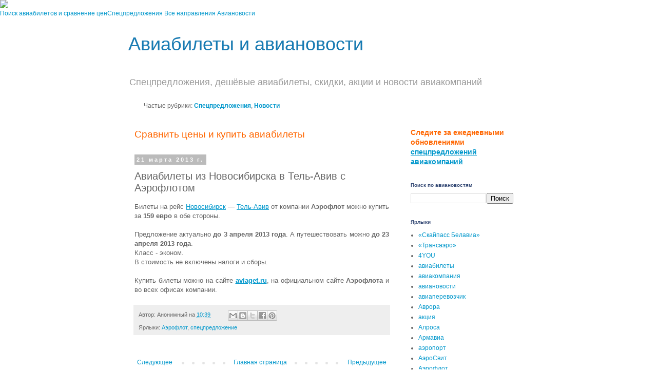

--- FILE ---
content_type: text/html; charset=UTF-8
request_url: http://news.aviaget.ru/2013/03/tel-aviv-aeroflot.html
body_size: 16463
content:
<!DOCTYPE html>
<html class='v2' dir='ltr' xmlns='http://www.w3.org/1999/xhtml' xmlns:b='http://www.google.com/2005/gml/b' xmlns:data='http://www.google.com/2005/gml/data' xmlns:expr='http://www.google.com/2005/gml/expr'>
<head>
<link href='https://www.blogger.com/static/v1/widgets/335934321-css_bundle_v2.css' rel='stylesheet' type='text/css'/>
<meta content='IE=EmulateIE7' http-equiv='X-UA-Compatible'/>
<meta content='width=1100' name='viewport'/>
<meta content='text/html; charset=UTF-8' http-equiv='Content-Type'/>
<meta content='blogger' name='generator'/>
<link href='http://news.aviaget.ru/favicon.ico' rel='icon' type='image/x-icon'/>
<link href='http://news.aviaget.ru/2013/03/tel-aviv-aeroflot.html' rel='canonical'/>
<link rel="alternate" type="application/atom+xml" title="Авиабилеты и авиановости - Atom" href="http://news.aviaget.ru/feeds/posts/default" />
<link rel="alternate" type="application/rss+xml" title="Авиабилеты и авиановости - RSS" href="http://news.aviaget.ru/feeds/posts/default?alt=rss" />
<link rel="service.post" type="application/atom+xml" title="Авиабилеты и авиановости - Atom" href="https://www.blogger.com/feeds/5988038025954152163/posts/default" />

<link rel="alternate" type="application/atom+xml" title="Авиабилеты и авиановости - Atom" href="http://news.aviaget.ru/feeds/7360986492790593949/comments/default" />
<!--Can't find substitution for tag [blog.ieCssRetrofitLinks]-->
<meta content='http://news.aviaget.ru/2013/03/tel-aviv-aeroflot.html' property='og:url'/>
<meta content='Авиабилеты из Новосибирска в Тель-Авив с Аэрофлотом ' property='og:title'/>
<meta content=' Билеты на рейс Новосибирск  — Тель-Авив  от компании Аэрофлот  можно купить за 159 евро  в обе стороны.     Предложение актуально до 3 апре...' property='og:description'/>
<title>Авиабилеты и авиановости: Авиабилеты из Новосибирска в Тель-Авив с Аэрофлотом </title>
<style id='page-skin-1' type='text/css'><!--
/*
-----------------------------------------------
Blogger Template Style
Name:     Simple
Designer: Blogger
URL:      www.blogger.com
----------------------------------------------- */
/* Content
----------------------------------------------- */
body {
font: normal normal 12px Verdana, Geneva, sans-serif;
color: #666666;
background: #ffffff none repeat scroll top left;
padding: 0 0 0 0;
}
html body .region-inner {
min-width: 0;
max-width: 100%;
width: auto;
}
h2 {
font-size: 22px;
}
a:link {
text-decoration:none;
color: #0398cc;
}
a:visited {
text-decoration:none;
color: #278db6;
}
a:hover {
text-decoration:underline;
color: #00a5e5;
}
.body-fauxcolumn-outer .fauxcolumn-inner {
background: transparent none repeat scroll top left;
_background-image: none;
}
.body-fauxcolumn-outer .cap-top {
position: absolute;
z-index: 1;
height: 400px;
width: 100%;
}
.body-fauxcolumn-outer .cap-top .cap-left {
width: 100%;
background: transparent none repeat-x scroll top left;
_background-image: none;
}
.content-outer {
-moz-box-shadow: 0 0 0 rgba(0, 0, 0, .15);
-webkit-box-shadow: 0 0 0 rgba(0, 0, 0, .15);
-goog-ms-box-shadow: 0 0 0 #333333;
box-shadow: 0 0 0 rgba(0, 0, 0, .15);
margin-bottom: 1px;
}
.content-inner {
padding: 10px 40px;
}
.content-inner {
background-color: #ffffff;
}
/* Header
----------------------------------------------- */
.header-outer {
background: transparent none repeat-x scroll 0 -400px;
_background-image: none;
}
.Header h1 {
font: normal normal 36px Verdana, Geneva, sans-serif;
color: #167bb4;
text-shadow: 0 0 0 rgba(0, 0, 0, .2);
}
.Header h1 a {
color: #167bb4;
}
.Header .description {
font-size: 18px;
color: #999999;
}
.header-inner .Header .titlewrapper {
padding: 22px 0;
}
.header-inner .Header .descriptionwrapper {
padding: 0 0;
}
/* Tabs
----------------------------------------------- */
.tabs-inner .section:first-child {
border-top: 0 solid #999999;
}
.tabs-inner .section:first-child ul {
margin-top: -1px;
border-top: 1px solid #999999;
border-left: 1px solid #999999;
border-right: 1px solid #999999;
}
.tabs-inner .widget ul {
background: transparent none repeat-x scroll 0 -800px;
_background-image: none;
border-bottom: 1px solid #999999;
margin-top: 0;
margin-left: -30px;
margin-right: -30px;
}
.tabs-inner .widget li a {
display: inline-block;
padding: .6em 1em;
font: normal normal 12px Verdana, Geneva, sans-serif;
color: #000000;
border-left: 1px solid #ffffff;
border-right: 1px solid #999999;
}
.tabs-inner .widget li:first-child a {
border-left: none;
}
.tabs-inner .widget li.selected a, .tabs-inner .widget li a:hover {
color: #000000;
background-color: #eeeeee;
text-decoration: none;
}
/* Columns
----------------------------------------------- */
.main-outer {
border-top: 0 solid transparent;
}
.fauxcolumn-left-outer .fauxcolumn-inner {
border-right: 1px solid transparent;
}
.fauxcolumn-right-outer .fauxcolumn-inner {
border-left: 1px solid transparent;
}
/* Headings
----------------------------------------------- */
div.widget > h2,
div.widget h2.title {
margin: 0 0 1em 0;
font: normal bold 10px Verdana, Geneva, sans-serif;
color: #314672;
}
/* Widgets
----------------------------------------------- */
.widget .zippy {
color: transparent;
text-shadow: 2px 2px 1px rgba(0, 0, 0, .1);
}
.widget .popular-posts ul {
list-style: none;
}
/* Posts
----------------------------------------------- */
h2.date-header {
font: normal bold 11px Arial, Tahoma, Helvetica, FreeSans, sans-serif;
}
.date-header span {
background-color: #bbbbbb;
color: #ffffff;
padding: 0.4em;
letter-spacing: 3px;
margin: inherit;
}
.main-inner {
padding-top: 35px;
padding-bottom: 65px;
}
.main-inner .column-center-inner {
padding: 0 0;
}
.main-inner .column-center-inner .section {
margin: 0 1em;
}
.post {
margin: 0 0 45px 0;
}
h3.post-title, .comments h4 {
font: normal normal 20px Verdana, Geneva, sans-serif;
margin: .75em 0 0;
}
.post-body {
font-size: 110%;
line-height: 1.4;
position: relative;
}
.post-body img, .post-body .tr-caption-container, .Profile img, .Image img,
.BlogList .item-thumbnail img {
padding: 2px;
background: #ffffff;
border: 1px solid #eeeeee;
-moz-box-shadow: 1px 1px 5px rgba(0, 0, 0, .1);
-webkit-box-shadow: 1px 1px 5px rgba(0, 0, 0, .1);
box-shadow: 1px 1px 5px rgba(0, 0, 0, .1);
}
.post-body img, .post-body .tr-caption-container {
padding: 5px;
}
.post-body .tr-caption-container {
color: #666666;
}
.post-body .tr-caption-container img {
padding: 0;
background: transparent;
border: none;
-moz-box-shadow: 0 0 0 rgba(0, 0, 0, .1);
-webkit-box-shadow: 0 0 0 rgba(0, 0, 0, .1);
box-shadow: 0 0 0 rgba(0, 0, 0, .1);
}
.post-header {
margin: 0 0 1.5em;
line-height: 1.6;
font-size: 90%;
}
.post-footer {
margin: 20px -2px 0;
padding: 5px 10px;
color: #666666;
background-color: #eeeeee;
border-bottom: 1px solid #eeeeee;
line-height: 1.6;
font-size: 90%;
}
#comments .comment-author {
padding-top: 1.5em;
border-top: 1px solid transparent;
background-position: 0 1.5em;
}
#comments .comment-author:first-child {
padding-top: 0;
border-top: none;
}
.avatar-image-container {
margin: .2em 0 0;
}
#comments .avatar-image-container img {
border: 1px solid #eeeeee;
}
/* Comments
----------------------------------------------- */
.comments .comments-content .icon.blog-author {
background-repeat: no-repeat;
background-image: url([data-uri]);
}
.comments .comments-content .loadmore a {
border-top: 1px solid transparent;
border-bottom: 1px solid transparent;
}
.comments .comment-thread.inline-thread {
background-color: #eeeeee;
}
.comments .continue {
border-top: 2px solid transparent;
}
/* Accents
---------------------------------------------- */
.section-columns td.columns-cell {
border-left: 1px solid transparent;
}
.blog-pager {
background: transparent url(//www.blogblog.com/1kt/simple/paging_dot.png) repeat-x scroll top center;
}
.blog-pager-older-link, .home-link,
.blog-pager-newer-link {
background-color: #ffffff;
padding: 5px;
}
.footer-outer {
border-top: 1px dashed #bbbbbb;
}
/* Mobile
----------------------------------------------- */
body.mobile  {
background-size: auto;
}
.mobile .body-fauxcolumn-outer {
background: transparent none repeat scroll top left;
}
.mobile .body-fauxcolumn-outer .cap-top {
background-size: 100% auto;
}
.mobile .content-outer {
-webkit-box-shadow: 0 0 3px rgba(0, 0, 0, .15);
box-shadow: 0 0 3px rgba(0, 0, 0, .15);
}
.mobile .tabs-inner .widget ul {
margin-left: 0;
margin-right: 0;
}
.mobile .post {
margin: 0;
}
.mobile .main-inner .column-center-inner .section {
margin: 0;
}
.mobile .date-header span {
padding: 0.1em 10px;
margin: 0 -10px;
}
.mobile h3.post-title {
margin: 0;
}
.mobile .blog-pager {
background: transparent none no-repeat scroll top center;
}
.mobile .footer-outer {
border-top: none;
}
.mobile .main-inner, .mobile .footer-inner {
background-color: #ffffff;
}
.mobile-index-contents {
color: #666666;
}
.mobile-link-button {
background-color: #0398cc;
}
.mobile-link-button a:link, .mobile-link-button a:visited {
color: #ffffff;
}
.mobile .tabs-inner .section:first-child {
border-top: none;
}
.mobile .tabs-inner .PageList .widget-content {
background-color: #eeeeee;
color: #000000;
border-top: 1px solid #999999;
border-bottom: 1px solid #999999;
}
.mobile .tabs-inner .PageList .widget-content .pagelist-arrow {
border-left: 1px solid #999999;
}
.post-body a {text-decoration:underline;}
--></style>
<style id='template-skin-1' type='text/css'><!--
body {
min-width: 860px;
}
.content-outer, .content-fauxcolumn-outer, .region-inner {
min-width: 860px;
max-width: 860px;
_width: 860px;
}
.main-inner .columns {
padding-left: 0px;
padding-right: 260px;
}
.main-inner .fauxcolumn-center-outer {
left: 0px;
right: 260px;
/* IE6 does not respect left and right together */
_width: expression(this.parentNode.offsetWidth -
parseInt("0px") -
parseInt("260px") + 'px');
}
.main-inner .fauxcolumn-left-outer {
width: 0px;
}
.main-inner .fauxcolumn-right-outer {
width: 260px;
}
.main-inner .column-left-outer {
width: 0px;
right: 100%;
margin-left: -0px;
}
.main-inner .column-right-outer {
width: 260px;
margin-right: -260px;
}
#layout {
min-width: 0;
}
#layout .content-outer {
min-width: 0;
width: 800px;
}
#layout .region-inner {
min-width: 0;
width: auto;
}
--></style>
<meta content='http://aviaget.ru/p/aviaget-ru-180x180.png' property='og:image'/>
<meta content='5aff8c919551a3f7' name='yandex-verification'/>
<link href='http://aviaget.ru/a-blogger.css' rel='stylesheet'/>
<link href='https://www.blogger.com/dyn-css/authorization.css?targetBlogID=5988038025954152163&amp;zx=3d3b4448-2a56-4a97-8ffb-cfcf30ace8ab' media='none' onload='if(media!=&#39;all&#39;)media=&#39;all&#39;' rel='stylesheet'/><noscript><link href='https://www.blogger.com/dyn-css/authorization.css?targetBlogID=5988038025954152163&amp;zx=3d3b4448-2a56-4a97-8ffb-cfcf30ace8ab' rel='stylesheet'/></noscript>
<meta name='google-adsense-platform-account' content='ca-host-pub-1556223355139109'/>
<meta name='google-adsense-platform-domain' content='blogspot.com'/>

</head>
<body class='loading variant-simplysimple'>
<div class='h-b'><div class='h-r'><div class='h-l'><div class='h-m'>
<div class='aviaget-ru'><a alt='AviaGet.ru: Поиск и покупка дешёвых авиабилетов ' href='http://aviaget.ru/'><img border='0' src='http://aviaget.ru/p/aviaget-ru.png'/></a></div>
</div></div></div></div>
<div class='main_menu'>
<a href='http://s.aviaget.ru'>Поиск авиабилетов и сравнение цен</a><a href='http://aviaget.ru/hot-offers.php'>Спецпредложения</a>
<a href='http://aviaget.ru/destination/'>Все направления</a>
<a href='http://news.aviaget.ru'>Авиановости</a>
</div>
<div class='body-fauxcolumns'>
<div class='fauxcolumn-outer body-fauxcolumn-outer'>
<div class='cap-top'>
<div class='cap-left'></div>
<div class='cap-right'></div>
</div>
<div class='fauxborder-left'>
<div class='fauxborder-right'></div>
<div class='fauxcolumn-inner'>
</div>
</div>
<div class='cap-bottom'>
<div class='cap-left'></div>
<div class='cap-right'></div>
</div>
</div>
</div>
<div class='content'>
<div class='content-fauxcolumns'>
<div class='fauxcolumn-outer content-fauxcolumn-outer'>
<div class='cap-top'>
<div class='cap-left'></div>
<div class='cap-right'></div>
</div>
<div class='fauxborder-left'>
<div class='fauxborder-right'></div>
<div class='fauxcolumn-inner'>
</div>
</div>
<div class='cap-bottom'>
<div class='cap-left'></div>
<div class='cap-right'></div>
</div>
</div>
</div>
<div class='content-outer'>
<div class='content-cap-top cap-top'>
<div class='cap-left'></div>
<div class='cap-right'></div>
</div>
<div class='fauxborder-left content-fauxborder-left'>
<div class='fauxborder-right content-fauxborder-right'></div>
<div class='content-inner'>
<header>
<div class='header-outer'>
<div class='header-cap-top cap-top'>
<div class='cap-left'></div>
<div class='cap-right'></div>
</div>
<div class='fauxborder-left header-fauxborder-left'>
<div class='fauxborder-right header-fauxborder-right'></div>
<div class='region-inner header-inner'>
<div class='header section' id='header'><div class='widget Header' data-version='1' id='Header1'>
<div id='header-inner'>
<div class='titlewrapper'>
<h1 class='title'>
<a href='http://news.aviaget.ru/'>
Авиабилеты и авиановости
</a>
</h1>
</div>
<div class='descriptionwrapper'>
<p class='description'><span>Спецпредложения, дешёвые авиабилеты, скидки, акции и новости авиакомпаний
</span></p>
</div>
</div>
</div></div>
</div>
</div>
<div class='header-cap-bottom cap-bottom'>
<div class='cap-left'></div>
<div class='cap-right'></div>
</div>
</div>
</header>
<div class='tabs-outer'>
<div class='tabs-cap-top cap-top'>
<div class='cap-left'></div>
<div class='cap-right'></div>
</div>
<div class='fauxborder-left tabs-fauxborder-left'>
<div class='fauxborder-right tabs-fauxborder-right'></div>
<div class='region-inner tabs-inner'>
<div class='tabs section' id='crosscol'><div class='widget Text' data-version='1' id='Text1'>
<h2 class='title'>частые рубрики</h2>
<div class='widget-content'>
Частые рубрики: <b><a href="http://news.aviaget.ru/search/label/%D1%81%D0%BF%D0%B5%D1%86%D0%BF%D1%80%D0%B5%D0%B4%D0%BB%D0%BE%D0%B6%D0%B5%D0%BD%D0%B8%D0%B5">Спецпредложения</a></b>, <b><a href="http://news.aviaget.ru/search/label/%D0%BD%D0%BE%D0%B2%D0%BE%D1%81%D1%82%D0%B8">Новости</a></b>
</div>
<div class='clear'></div>
</div></div>
<div class='tabs no-items section' id='crosscol-overflow'></div>
</div>
</div>
<div class='tabs-cap-bottom cap-bottom'>
<div class='cap-left'></div>
<div class='cap-right'></div>
</div>
</div>
<div class='main-outer'>
<div class='main-cap-top cap-top'>
<div class='cap-left'></div>
<div class='cap-right'></div>
</div>
<div class='fauxborder-left main-fauxborder-left'>
<div class='fauxborder-right main-fauxborder-right'></div>
<div class='region-inner main-inner'>
<div class='columns fauxcolumns'>
<div class='fauxcolumn-outer fauxcolumn-center-outer'>
<div class='cap-top'>
<div class='cap-left'></div>
<div class='cap-right'></div>
</div>
<div class='fauxborder-left'>
<div class='fauxborder-right'></div>
<div class='fauxcolumn-inner'>
</div>
</div>
<div class='cap-bottom'>
<div class='cap-left'></div>
<div class='cap-right'></div>
</div>
</div>
<div class='fauxcolumn-outer fauxcolumn-left-outer'>
<div class='cap-top'>
<div class='cap-left'></div>
<div class='cap-right'></div>
</div>
<div class='fauxborder-left'>
<div class='fauxborder-right'></div>
<div class='fauxcolumn-inner'>
</div>
</div>
<div class='cap-bottom'>
<div class='cap-left'></div>
<div class='cap-right'></div>
</div>
</div>
<div class='fauxcolumn-outer fauxcolumn-right-outer'>
<div class='cap-top'>
<div class='cap-left'></div>
<div class='cap-right'></div>
</div>
<div class='fauxborder-left'>
<div class='fauxborder-right'></div>
<div class='fauxcolumn-inner'>
</div>
</div>
<div class='cap-bottom'>
<div class='cap-left'></div>
<div class='cap-right'></div>
</div>
</div>
<!-- corrects IE6 width calculation -->
<div class='columns-inner'>
<div class='column-center-outer'>
<div class='column-center-inner'>
<div class='main section' id='main'><div class='widget HTML' data-version='1' id='HTML3'>
<div class='widget-content'>
<h2 style="font-size:14pt;color:#ff6600;font-weight:normal;">Сравнить цены и купить авиабилеты</h2>
<script charset="UTF-8" src="//www.travelpayouts.com/widgets/50fd471fb881b32475000015.js?v=297"></script>
</div>
<div class='clear'></div>
</div><div class='widget Blog' data-version='1' id='Blog1'>
<div class='blog-posts hfeed'>

          <div class="date-outer">
        
<h2 class='date-header'><span>21 марта 2013&#8239;г.</span></h2>

          <div class="date-posts">
        
<div class='post-outer'>
<div class='post hentry' itemprop='blogPost' itemscope='itemscope' itemtype='http://schema.org/BlogPosting'>
<meta content='5988038025954152163' itemprop='blogId'/>
<meta content='7360986492790593949' itemprop='postId'/>
<a name='7360986492790593949'></a>
<h3 class='post-title entry-title' itemprop='name'>
Авиабилеты из Новосибирска в Тель-Авив с Аэрофлотом 
</h3>
<div class='post-header'>
<div class='post-header-line-1'></div>
</div>
<div class='post-body entry-content' id='post-body-7360986492790593949' itemprop='description articleBody'>
<div style="text-align: justify;">
Билеты на рейс <a href="http://aviaget.ru/destination/RU/OVB/">Новосибирск</a> &#8212; <a href="http://aviaget.ru/destination/IL/TLV/">Тель-Авив</a> от компании <b>Аэрофлот</b> можно купить за <b>159 евро</b> в обе стороны.</div>
<div style="text-align: justify;">
<br /></div>
<div style="text-align: justify;">
Предложение актуально <b>до 3 апреля 2013 года</b>. А путешествовать можно <b>до 23 апреля 2013 года</b>.</div>
<div style="text-align: justify;">
Класс - эконом.</div>
<div style="text-align: justify;">
В стоимость не включены налоги и сборы. </div>
<div style="text-align: justify;">
<br /></div>
<div style="text-align: justify;">
Купить билеты можно на сайте <b><a href="http://aviaget.ru/">aviaget.ru</a></b>, на официальном сайте <b>Аэрофлота</b> и во всех офисах компании.</div>
<div style='clear: both;'></div>
</div>
<div class='post-footer'>
<div class='post-footer-line post-footer-line-1'><span class='post-author vcard'>
Автор:
<span class='fn' itemprop='author' itemscope='itemscope' itemtype='http://schema.org/Person'>
<span itemprop='name'>Анонимный</span>
</span>
</span>
<span class='post-timestamp'>
на
<meta content='http://news.aviaget.ru/2013/03/tel-aviv-aeroflot.html' itemprop='url'/>
<a class='timestamp-link' href='http://news.aviaget.ru/2013/03/tel-aviv-aeroflot.html' rel='bookmark' title='permanent link'><abbr class='published' itemprop='datePublished' title='2013-03-21T10:39:00+03:00'>10:39</abbr></a>
</span>
<span class='post-comment-link'>
</span>
<span class='post-icons'>
<span class='item-control blog-admin pid-310226559'>
<a href='https://www.blogger.com/post-edit.g?blogID=5988038025954152163&postID=7360986492790593949&from=pencil' title='Изменить сообщение'>
<img alt='' class='icon-action' height='18' src='https://resources.blogblog.com/img/icon18_edit_allbkg.gif' width='18'/>
</a>
</span>
</span>
<div class='post-share-buttons goog-inline-block'>
<a class='goog-inline-block share-button sb-email' href='https://www.blogger.com/share-post.g?blogID=5988038025954152163&postID=7360986492790593949&target=email' target='_blank' title='Отправить по электронной почте'><span class='share-button-link-text'>Отправить по электронной почте</span></a><a class='goog-inline-block share-button sb-blog' href='https://www.blogger.com/share-post.g?blogID=5988038025954152163&postID=7360986492790593949&target=blog' onclick='window.open(this.href, "_blank", "height=270,width=475"); return false;' target='_blank' title='Написать об этом в блоге'><span class='share-button-link-text'>Написать об этом в блоге</span></a><a class='goog-inline-block share-button sb-twitter' href='https://www.blogger.com/share-post.g?blogID=5988038025954152163&postID=7360986492790593949&target=twitter' target='_blank' title='Поделиться в X'><span class='share-button-link-text'>Поделиться в X</span></a><a class='goog-inline-block share-button sb-facebook' href='https://www.blogger.com/share-post.g?blogID=5988038025954152163&postID=7360986492790593949&target=facebook' onclick='window.open(this.href, "_blank", "height=430,width=640"); return false;' target='_blank' title='Опубликовать в Facebook'><span class='share-button-link-text'>Опубликовать в Facebook</span></a><a class='goog-inline-block share-button sb-pinterest' href='https://www.blogger.com/share-post.g?blogID=5988038025954152163&postID=7360986492790593949&target=pinterest' target='_blank' title='Поделиться в Pinterest'><span class='share-button-link-text'>Поделиться в Pinterest</span></a>
</div>
</div>
<div class='post-footer-line post-footer-line-2'><span class='post-labels'>
Ярлыки:
<a href='http://news.aviaget.ru/search/label/%D0%90%D1%8D%D1%80%D0%BE%D1%84%D0%BB%D0%BE%D1%82' rel='tag'>Аэрофлот</a>,
<a href='http://news.aviaget.ru/search/label/%D1%81%D0%BF%D0%B5%D1%86%D0%BF%D1%80%D0%B5%D0%B4%D0%BB%D0%BE%D0%B6%D0%B5%D0%BD%D0%B8%D0%B5' rel='tag'>спецпредложение</a>
</span>
</div>
<div class='post-footer-line post-footer-line-3'><span class='post-location'>
</span>
</div>
</div>
</div>
<div class='comments' id='comments'>
<a name='comments'></a>
</div>
</div>

        </div></div>
      
</div>
<div class='blog-pager' id='blog-pager'>
<span id='blog-pager-newer-link'>
<a class='blog-pager-newer-link' href='http://news.aviaget.ru/2013/03/lufthansa-zabastovka.html' id='Blog1_blog-pager-newer-link' title='Следующее'>Следующее</a>
</span>
<span id='blog-pager-older-link'>
<a class='blog-pager-older-link' href='http://news.aviaget.ru/2013/03/huston-istanbul-new-route.html' id='Blog1_blog-pager-older-link' title='Предыдущее'>Предыдущее</a>
</span>
<a class='home-link' href='http://news.aviaget.ru/'>Главная страница</a>
</div>
<div class='clear'></div>
<div class='post-feeds'>
</div>
</div><div class='widget PopularPosts' data-version='1' id='PopularPosts1'>
<h2>Популярные авиановости в блоге</h2>
<div class='widget-content popular-posts'>
<ul>
<li>
<div class='item-content'>
<div class='item-title'><a href='http://news.aviaget.ru/2013/09/sri-lanka-kazakhstan.html'>Между Казахстаном и Шри-Ланкой откроют регулярное авиасообщение</a></div>
<div class='item-snippet'>  В ходе переговоров между Комитетом гражданской авиации Республики Казахстан и авиационной администрацией Шри-Ланки был одобрен текст межпр...</div>
</div>
<div style='clear: both;'></div>
</li>
<li>
<div class='item-content'>
<div class='item-thumbnail'>
<a href='http://news.aviaget.ru/2013/07/minsk-kiev-belavia.html' target='_blank'>
<img alt='' border='0' src='https://blogger.googleusercontent.com/img/b/R29vZ2xl/AVvXsEi-QNkPnHGkIxZVn1Lvj-EMAhyphenhyphenSZugtP20uagesfOo2W2dHIzp5jaIAg7_9HELk_toiMlsyQ1Ij1cZjuWOrIdomjlxkX_JPkZbXHePbKYTYh4vhvIuyegTiSi0887yXYvJ_zZDSn_KPrIo/w72-h72-p-k-no-nu/minsk-kiev-raspisanie-rejsov.jpg'/>
</a>
</div>
<div class='item-title'><a href='http://news.aviaget.ru/2013/07/minsk-kiev-belavia.html'>Авиабилеты Белавии из Минска в Киев: с 27 июля 2013 года ежедневно 2 рейса</a></div>
<div class='item-snippet'>С 27 июля 2013 года  Национальная авиакомпания Белавиа  увеличит частоту полетов в Киев&#160;  до 2 рейсов ежедневно. Дополнительные рейсы будут ...</div>
</div>
<div style='clear: both;'></div>
</li>
<li>
<div class='item-content'>
<div class='item-title'><a href='http://news.aviaget.ru/2013/07/blog-post_30.html'>Аэрофлот принял решение пока что не создавать бюджетного авиаперевозчика</a></div>
<div class='item-snippet'> Аэрофлот принял решение пока что не создавать бюджетную авиакомпанию, если государство не примет поправки в законодательство, необходимое д...</div>
</div>
<div style='clear: both;'></div>
</li>
<li>
<div class='item-content'>
<div class='item-title'><a href='http://news.aviaget.ru/2013/07/minsk-tbilisi-belavia.html'>Белавиа: количество рейсов по маршруту из Минска в Тбилиси увеличивается</a></div>
<div class='item-snippet'> С 22 августа 2013 года  Белавиа  увеличит количество рейсов из Минска в Тбилиси. Купить авиабилеты из Минска в Тбилиси  можно будет на допо...</div>
</div>
<div style='clear: both;'></div>
</li>
<li>
<div class='item-content'>
<div class='item-title'><a href='http://news.aviaget.ru/2013/07/pulkovo-zheneva.html'>Авиабилеты из Пулково (Санкт-Петербург) в Женеву: прямые рейсы компании Swiss</a></div>
<div class='item-snippet'>25 июля 2013 года авиакомпания Swiss  открыла прямой рейс между Санкт-Петербургом  и Женевой. В летнее время  рейсы будут выполняться по пон...</div>
</div>
<div style='clear: both;'></div>
</li>
</ul>
<div class='clear'></div>
</div>
</div></div>
</div>
</div>
<div class='column-left-outer'>
<div class='column-left-inner'>
<aside>
</aside>
</div>
</div>
<div class='column-right-outer'>
<div class='column-right-inner'>
<aside>
<div class='sidebar section' id='sidebar-right-1'><div class='widget HTML' data-version='1' id='HTML2'>
<div class='widget-content'>
<h3><span style="color:#ff6600;"><b>Следите за ежедневными обновлениями <a href="http://aviaget.ru/hot-offers.php"><u>спецпредложений авиакомпаний</u></a></b></span></h3>
</div>
<div class='clear'></div>
</div><div class='widget BlogSearch' data-version='1' id='BlogSearch1'>
<h2 class='title'>Поиск по авиановостям</h2>
<div class='widget-content'>
<div id='BlogSearch1_form'>
<form action='http://news.aviaget.ru/search' class='gsc-search-box' target='_top'>
<table cellpadding='0' cellspacing='0' class='gsc-search-box'>
<tbody>
<tr>
<td class='gsc-input'>
<input autocomplete='off' class='gsc-input' name='q' size='10' title='search' type='text' value=''/>
</td>
<td class='gsc-search-button'>
<input class='gsc-search-button' title='search' type='submit' value='Поиск'/>
</td>
</tr>
</tbody>
</table>
</form>
</div>
</div>
<div class='clear'></div>
</div><div class='widget Label' data-version='1' id='Label1'>
<h2>Ярлыки</h2>
<div class='widget-content list-label-widget-content'>
<ul>
<li>
<a dir='ltr' href='http://news.aviaget.ru/search/label/%C2%AB%D0%A1%D0%BA%D0%B0%D0%B9%D0%BF%D0%B0%D1%81%D1%81%20%D0%91%D0%B5%D0%BB%D0%B0%D0%B2%D0%B8%D0%B0%C2%BB'>&#171;Скайпасс Белавиа&#187;</a>
</li>
<li>
<a dir='ltr' href='http://news.aviaget.ru/search/label/%C2%AB%D0%A2%D1%80%D0%B0%D0%BD%D1%81%D0%B0%D1%8D%D1%80%D0%BE%C2%BB'>&#171;Трансаэро&#187;</a>
</li>
<li>
<a dir='ltr' href='http://news.aviaget.ru/search/label/4YOU'>4YOU</a>
</li>
<li>
<a dir='ltr' href='http://news.aviaget.ru/search/label/%D0%B0%D0%B2%D0%B8%D0%B0%D0%B1%D0%B8%D0%BB%D0%B5%D1%82%D1%8B'>авиабилеты</a>
</li>
<li>
<a dir='ltr' href='http://news.aviaget.ru/search/label/%D0%B0%D0%B2%D0%B8%D0%B0%D0%BA%D0%BE%D0%BC%D0%BF%D0%B0%D0%BD%D0%B8%D1%8F'>авиакомпания</a>
</li>
<li>
<a dir='ltr' href='http://news.aviaget.ru/search/label/%D0%B0%D0%B2%D0%B8%D0%B0%D0%BD%D0%BE%D0%B2%D0%BE%D1%81%D1%82%D0%B8'>авиановости</a>
</li>
<li>
<a dir='ltr' href='http://news.aviaget.ru/search/label/%D0%B0%D0%B2%D0%B8%D0%B0%D0%BF%D0%B5%D1%80%D0%B5%D0%B2%D0%BE%D0%B7%D1%87%D0%B8%D0%BA'>авиаперевозчик</a>
</li>
<li>
<a dir='ltr' href='http://news.aviaget.ru/search/label/%D0%90%D0%B2%D1%80%D0%BE%D1%80%D0%B0'>Аврора</a>
</li>
<li>
<a dir='ltr' href='http://news.aviaget.ru/search/label/%D0%B0%D0%BA%D1%86%D0%B8%D1%8F'>акция</a>
</li>
<li>
<a dir='ltr' href='http://news.aviaget.ru/search/label/%D0%90%D0%BB%D1%80%D0%BE%D1%81%D0%B0'>Алроса</a>
</li>
<li>
<a dir='ltr' href='http://news.aviaget.ru/search/label/%D0%90%D1%80%D0%BC%D0%B0%D0%B2%D0%B8%D0%B0'>Армавиа</a>
</li>
<li>
<a dir='ltr' href='http://news.aviaget.ru/search/label/%D0%B0%D1%8D%D1%80%D0%BE%D0%BF%D0%BE%D1%80%D1%82'>аэропорт</a>
</li>
<li>
<a dir='ltr' href='http://news.aviaget.ru/search/label/%D0%90%D1%8D%D1%80%D0%BE%D0%A1%D0%B2%D0%B8%D1%82'>АэроСвит</a>
</li>
<li>
<a dir='ltr' href='http://news.aviaget.ru/search/label/%D0%90%D1%8D%D1%80%D0%BE%D1%84%D0%BB%D0%BE%D1%82'>Аэрофлот</a>
</li>
<li>
<a dir='ltr' href='http://news.aviaget.ru/search/label/%D0%90%D1%8D%D1%80%D0%BE%D1%84%D0%BB%D0%BE%D1%82%20%D0%91%D0%BE%D0%BD%D1%83%D1%81'>Аэрофлот Бонус</a>
</li>
<li>
<a dir='ltr' href='http://news.aviaget.ru/search/label/%D0%90%D1%8D%D1%80%D0%BE%D1%8D%D0%BA%D1%81%D0%BF%D1%80%D0%B5%D1%81%D1%81'>Аэроэкспресс</a>
</li>
<li>
<a dir='ltr' href='http://news.aviaget.ru/search/label/%D0%B1%D0%B0%D0%B3%D0%B0%D0%B6'>багаж</a>
</li>
<li>
<a dir='ltr' href='http://news.aviaget.ru/search/label/%D0%B1%D0%B0%D0%BD%D0%BA%D1%80%D0%BE%D1%82%D1%81%D1%82%D0%B2%D0%BE'>банкротство</a>
</li>
<li>
<a dir='ltr' href='http://news.aviaget.ru/search/label/%D0%91%D0%B5%D0%BB%D0%B0%D0%B2%D0%B8%D0%B0'>Белавиа</a>
</li>
<li>
<a dir='ltr' href='http://news.aviaget.ru/search/label/%D0%B1%D0%B5%D0%BB%D0%B0%D1%80%D1%83%D1%81%D1%8C'>беларусь</a>
</li>
<li>
<a dir='ltr' href='http://news.aviaget.ru/search/label/%D0%91%D0%B5%D0%BB%D1%8C%D0%B3%D0%B8%D1%8F'>Бельгия</a>
</li>
<li>
<a dir='ltr' href='http://news.aviaget.ru/search/label/%D0%B1%D0%B8%D0%B7%D0%BD%D0%B5%D1%81-%D0%B7%D0%B0%D0%BB'>бизнес-зал</a>
</li>
<li>
<a dir='ltr' href='http://news.aviaget.ru/search/label/%D0%B1%D0%BE%D0%B8%D0%BD%D0%B3'>боинг</a>
</li>
<li>
<a dir='ltr' href='http://news.aviaget.ru/search/label/%D0%B1%D0%BE%D0%BB%D0%B3%D0%B0%D1%80%D0%B8%D1%8F'>болгария</a>
</li>
<li>
<a dir='ltr' href='http://news.aviaget.ru/search/label/%D0%B1%D0%BE%D0%BD%D1%83%D1%81'>бонус</a>
</li>
<li>
<a dir='ltr' href='http://news.aviaget.ru/search/label/%D0%B1%D0%BE%D1%80%D0%B8%D1%81%D0%BF%D0%BE%D0%BB%D1%8C'>борисполь</a>
</li>
<li>
<a dir='ltr' href='http://news.aviaget.ru/search/label/%D0%91%D1%8E%D0%B4%D0%B6%D0%B5%D1%82%D0%BD%D1%8B%D0%B9%20%D0%BF%D0%B5%D1%80%D0%B5%D0%B2%D0%BE%D0%B7%D1%87%D0%B8%D0%BA'>Бюджетный перевозчик</a>
</li>
<li>
<a dir='ltr' href='http://news.aviaget.ru/search/label/%D0%92%D0%B8%D0%B4%D0%B5%D1%80%D0%B5%D0%B9'>Видерей</a>
</li>
<li>
<a dir='ltr' href='http://news.aviaget.ru/search/label/%D0%92%D0%98%D0%9C-%D0%B0%D0%B2%D0%B8%D0%B0'>ВИМ-авиа</a>
</li>
<li>
<a dir='ltr' href='http://news.aviaget.ru/search/label/%D0%92%D0%BB%D0%B0%D0%B4%D0%B8%D0%B2%D0%BE%D1%81%D1%82%D0%BE%D0%BA%20%D0%90%D0%B2%D0%B8%D0%B0'>Владивосток Авиа</a>
</li>
<li>
<a dir='ltr' href='http://news.aviaget.ru/search/label/%D0%92%D0%BD%D1%83%D0%BA%D0%BE%D0%B2%D0%BE'>Внуково</a>
</li>
<li>
<a dir='ltr' href='http://news.aviaget.ru/search/label/%D0%93%D0%B0%D1%82%D0%B2%D0%B8%D0%BA'>Гатвик</a>
</li>
<li>
<a dir='ltr' href='http://news.aviaget.ru/search/label/%D0%93%D0%B5%D1%80%D0%BC%D0%B0%D0%BD%D0%B8%D1%8F'>Германия</a>
</li>
<li>
<a dir='ltr' href='http://news.aviaget.ru/search/label/%D0%93%D0%BB%D0%BE%D0%B1%D1%83%D1%81'>Глобус</a>
</li>
<li>
<a dir='ltr' href='http://news.aviaget.ru/search/label/%D0%93%D0%BE%D0%BC%D0%B5%D0%BB%D1%8C'>Гомель</a>
</li>
<li>
<a dir='ltr' href='http://news.aviaget.ru/search/label/%D0%B3%D0%BE%D1%80%D0%BD%D0%BE%D0%BB%D1%8B%D0%B6%D0%BD%D0%BE%D0%B5%20%D1%81%D0%BD%D0%B0%D1%80%D1%8F%D0%B6%D0%B5%D0%BD%D0%B8%D0%B5'>горнолыжное снаряжение</a>
</li>
<li>
<a dir='ltr' href='http://news.aviaget.ru/search/label/%D0%93%D1%80%D0%B0%D0%B6%D0%B4%D0%B0%D0%BD%D1%81%D0%BA%D0%B8%D0%B5%20%D1%81%D0%B0%D0%BC%D0%BE%D0%BB%D0%B5%D1%82%D1%8B%20%D0%A1%D1%83%D1%85%D0%BE%D0%B3%D0%BE'>Гражданские самолеты Сухого</a>
</li>
<li>
<a dir='ltr' href='http://news.aviaget.ru/search/label/%D0%93%D1%80%D1%83%D0%BF%D0%BF%D0%B0%20%22%D0%90%D1%8D%D1%80%D0%BE%D1%84%D0%BB%D0%BE%D1%82%22'>Группа &quot;Аэрофлот&quot;</a>
</li>
<li>
<a dir='ltr' href='http://news.aviaget.ru/search/label/%D0%94%D0%B5%D0%BB%D0%BE%D0%B2%D0%BE%D0%B9%20%D0%BF%D1%80%D0%BE%D0%B5%D0%B7%D0%B4%D0%BD%D0%BE%D0%B9'>Деловой проездной</a>
</li>
<li>
<a dir='ltr' href='http://news.aviaget.ru/search/label/%D0%B4%D0%B5%D0%BD%D1%8C%20%D1%80%D0%BE%D0%B6%D0%B4%D0%B5%D0%BD%D0%B8%D1%8F'>день рождения</a>
</li>
<li>
<a dir='ltr' href='http://news.aviaget.ru/search/label/%D0%B4%D0%B5%D1%88%D0%B5%D0%B2%D0%BE'>дешево</a>
</li>
<li>
<a dir='ltr' href='http://news.aviaget.ru/search/label/%D0%B4%D0%B5%D1%88%D0%B5%D0%B2%D1%8B%D0%B5%20%D0%B0%D0%B2%D0%B8%D0%B0%D0%B1%D0%B8%D0%BB%D0%B5%D1%82%D1%8B'>дешевые авиабилеты</a>
</li>
<li>
<a dir='ltr' href='http://news.aviaget.ru/search/label/%D0%94%D0%BD%D0%B5%D0%BF%D1%80%D0%B0%D0%B2%D0%B8%D0%B0'>Днеправиа</a>
</li>
<li>
<a dir='ltr' href='http://news.aviaget.ru/search/label/%D0%94%D0%BE%D0%B1%D1%80%D0%BE%D0%BB%D0%B5%D1%82'>Добролет</a>
</li>
<li>
<a dir='ltr' href='http://news.aviaget.ru/search/label/%D0%94%D0%BE%D0%B1%D1%80%D0%BE%D0%BB%D1%91%D1%82'>Добролёт</a>
</li>
<li>
<a dir='ltr' href='http://news.aviaget.ru/search/label/%D0%94%D0%BE%D0%BC%D0%BE%D0%B4%D0%B5%D0%B4%D0%BE%D0%B2%D0%BE'>Домодедово</a>
</li>
<li>
<a dir='ltr' href='http://news.aviaget.ru/search/label/%D0%94%D0%BE%D0%BD%D0%B0%D0%B2%D0%B8%D0%B0'>Донавиа</a>
</li>
<li>
<a dir='ltr' href='http://news.aviaget.ru/search/label/%D0%B4%D0%BE%D0%BF%D0%BE%D0%BB%D0%BD%D0%B8%D1%82%D0%B5%D0%BB%D1%8C%D0%BD%D1%8B%D0%B5%20%D0%B0%D0%B2%D0%B8%D0%B0%D1%80%D0%B5%D0%B9%D1%81%D1%8B'>дополнительные авиарейсы</a>
</li>
<li>
<a dir='ltr' href='http://news.aviaget.ru/search/label/%D0%B5%D0%B4%D0%B8%D0%BD%D1%8B%D0%B5%20%D1%82%D0%B0%D1%80%D0%B8%D1%84%D1%8B'>единые тарифы</a>
</li>
<li>
<a dir='ltr' href='http://news.aviaget.ru/search/label/%D0%B6%D0%B8%D0%B4%D0%BA%D0%BE%D1%81%D1%82%D0%B8'>жидкости</a>
</li>
<li>
<a dir='ltr' href='http://news.aviaget.ru/search/label/%D0%B7%D0%B0%D0%B1%D0%B0%D1%81%D1%82%D0%BE%D0%B2%D0%BA%D0%B0'>забастовка</a>
</li>
<li>
<a dir='ltr' href='http://news.aviaget.ru/search/label/%D0%98%D0%B6%D0%B0%D0%B2%D0%B8%D0%B0'>Ижавиа</a>
</li>
<li>
<a dir='ltr' href='http://news.aviaget.ru/search/label/%D0%98%D1%81%D0%BF%D0%B0%D0%BD%D0%B8%D1%8F'>Испания</a>
</li>
<li>
<a dir='ltr' href='http://news.aviaget.ru/search/label/%D0%98%D1%81%D1%82%20%D0%AD%D0%B9%D1%80'>Ист Эйр</a>
</li>
<li>
<a dir='ltr' href='http://news.aviaget.ru/search/label/%D0%98%D1%82%D0%B0%D0%BB%D0%B8%D1%8F'>Италия</a>
</li>
<li>
<a dir='ltr' href='http://news.aviaget.ru/search/label/%D0%B8%D1%82%D0%BE%D0%B3%D0%B8%20%D1%80%D0%B0%D0%B1%D0%BE%D1%82%D1%8B'>итоги работы</a>
</li>
<li>
<a dir='ltr' href='http://news.aviaget.ru/search/label/%D0%BA%D0%B0%D0%B1%D0%B8%D0%BD%D1%8B%20%D0%B4%D0%BB%D1%8F%20%D1%81%D0%BD%D0%B0'>кабины для сна</a>
</li>
<li>
<a dir='ltr' href='http://news.aviaget.ru/search/label/%D0%BA%D0%B0%D0%B7%D0%B0%D0%BD%D1%8C'>казань</a>
</li>
<li>
<a dir='ltr' href='http://news.aviaget.ru/search/label/%D0%9A%D0%BE%D0%B3%D0%B0%D0%BB%D1%8B%D0%BC%D0%B0%D0%B2%D0%B8%D0%B0'>Когалымавиа</a>
</li>
<li>
<a dir='ltr' href='http://news.aviaget.ru/search/label/%D0%BA%D0%BE%D0%BD%D0%BA%D1%83%D1%80%D1%81'>конкурс</a>
</li>
<li>
<a dir='ltr' href='http://news.aviaget.ru/search/label/%D0%BA%D0%BE%D0%BD%D1%86%D0%B5%D1%80%D1%82'>концерт</a>
</li>
<li>
<a dir='ltr' href='http://news.aviaget.ru/search/label/%D0%9A%D1%80%D1%8B%D0%BC'>Крым</a>
</li>
<li>
<a dir='ltr' href='http://news.aviaget.ru/search/label/%D0%BB%D0%BE%D1%83%D0%BA%D0%BE%D1%81%D1%82'>лоукост</a>
</li>
<li>
<a dir='ltr' href='http://news.aviaget.ru/search/label/%D0%BB%D0%BE%D1%83%D0%BA%D0%BE%D1%81%D1%82%D0%B5%D1%80%D1%8B'>лоукостеры</a>
</li>
<li>
<a dir='ltr' href='http://news.aviaget.ru/search/label/%D0%BB%D1%8C%D0%B3%D0%BE%D1%82%D0%BD%D1%8B%D0%B5%20%D1%82%D0%B0%D1%80%D0%B8%D1%84%D1%8B'>льготные тарифы</a>
</li>
<li>
<a dir='ltr' href='http://news.aviaget.ru/search/label/%D0%9C%D0%90%D0%A3'>МАУ</a>
</li>
<li>
<a dir='ltr' href='http://news.aviaget.ru/search/label/%D0%9C%D0%B5%D0%B6%D0%B4%D1%83%D0%BD%D0%B0%D1%80%D0%BE%D0%B4%D0%BD%D1%8B%D0%B5%20%D0%90%D0%B2%D0%B8%D0%B0%D0%BB%D0%B8%D0%BD%D0%B8%D0%B8%20%D0%A3%D0%BA%D1%80%D0%B0%D0%B8%D0%BD%D1%8B%20%28%D0%9C%D0%90%D0%A3%29'>Международные Авиалинии Украины (МАУ)</a>
</li>
<li>
<a dir='ltr' href='http://news.aviaget.ru/search/label/%D0%BC%D0%B5%D0%BD%D1%8E'>меню</a>
</li>
<li>
<a dir='ltr' href='http://news.aviaget.ru/search/label/%D0%BC%D0%B8%D0%BD%D1%81%D0%BA'>минск</a>
</li>
<li>
<a dir='ltr' href='http://news.aviaget.ru/search/label/%D0%9C%D0%BE%D1%81%D0%BA%D0%B2%D0%B0'>Москва</a>
</li>
<li>
<a dir='ltr' href='http://news.aviaget.ru/search/label/%D0%9C%D0%BE%D1%81%D0%BA%D0%BE%D0%B2%D0%B8%D1%8F'>Московия</a>
</li>
<li>
<a dir='ltr' href='http://news.aviaget.ru/search/label/%D0%9C%D1%8E%D0%BD%D1%85%D0%B5%D0%BD'>Мюнхен</a>
</li>
<li>
<a dir='ltr' href='http://news.aviaget.ru/search/label/%D0%9D%D0%B0%D1%86%D0%B8%D0%BE%D0%BD%D0%B0%D0%BB%D1%8C%D0%BD%D1%8B%D0%B9%20%D0%B0%D1%8D%D1%80%D0%BE%D0%BF%D0%BE%D1%80%D1%82%20%D0%9C%D0%B8%D0%BD%D1%81%D0%BA'>Национальный аэропорт Минск</a>
</li>
<li>
<a dir='ltr' href='http://news.aviaget.ru/search/label/%D0%BD%D0%BE%D0%B2%D0%BE%D1%81%D1%82%D0%B8'>новости</a>
</li>
<li>
<a dir='ltr' href='http://news.aviaget.ru/search/label/%D0%BD%D0%BE%D0%B2%D1%8B%D0%B5%20%D0%BD%D0%B0%D0%BF%D1%80%D0%B0%D0%B2%D0%BB%D0%B5%D0%BD%D0%B8%D1%8F'>новые направления</a>
</li>
<li>
<a dir='ltr' href='http://news.aviaget.ru/search/label/%D0%BD%D0%BE%D0%B2%D1%8B%D0%B9%20%D0%BC%D0%B0%D1%80%D1%88%D1%80%D1%83%D1%82'>новый маршрут</a>
</li>
<li>
<a dir='ltr' href='http://news.aviaget.ru/search/label/%D0%BD%D0%BE%D0%B2%D1%8B%D0%B9%20%D1%80%D0%B5%D0%B9%D1%81'>новый рейс</a>
</li>
<li>
<a dir='ltr' href='http://news.aviaget.ru/search/label/%D0%9D%D0%BE%D1%80%D0%B4%D0%B0%D0%B2%D0%B8%D0%B0'>Нордавиа</a>
</li>
<li>
<a dir='ltr' href='http://news.aviaget.ru/search/label/%D0%BD%D0%BE%D1%80%D0%BC%D1%8B%20%D0%BF%D1%80%D0%BE%D0%B2%D0%BE%D0%B7%D0%B0'>нормы провоза</a>
</li>
<li>
<a dir='ltr' href='http://news.aviaget.ru/search/label/%D0%9E%D0%BA%D1%82%D0%BE%D0%B1%D0%B5%D1%80%D1%84%D0%B5%D1%81%D1%82'>Октоберфест</a>
</li>
<li>
<a dir='ltr' href='http://news.aviaget.ru/search/label/%D0%9E%D0%BB%D0%B8%D0%BC%D0%BF%D0%B8%D0%B0%D0%B4%D0%B0-2014'>Олимпиада-2014</a>
</li>
<li>
<a dir='ltr' href='http://news.aviaget.ru/search/label/%D0%BE%D0%BD%D0%BB%D0%B0%D0%B9%D0%BD'>онлайн</a>
</li>
<li>
<a dir='ltr' href='http://news.aviaget.ru/search/label/%D0%BE%D0%BF%D1%80%D0%BE%D1%81'>опрос</a>
</li>
<li>
<a dir='ltr' href='http://news.aviaget.ru/search/label/%D0%9E%D1%80%D0%B5%D0%BD%D0%B1%D1%83%D1%80%D0%B3%D1%81%D0%BA%D0%B8%D0%B5%20%D0%B0%D0%B2%D0%B8%D0%B0%D0%BB%D0%B8%D0%BD%D0%B8%D0%B8'>Оренбургские авиалинии</a>
</li>
<li>
<a dir='ltr' href='http://news.aviaget.ru/search/label/%D0%BF%D0%B0%D1%80%D0%B8%D0%B6'>париж</a>
</li>
<li>
<a dir='ltr' href='http://news.aviaget.ru/search/label/%D0%BF%D0%B5%D1%80%D0%B5%D0%BB%D0%B5%D1%82'>перелет</a>
</li>
<li>
<a dir='ltr' href='http://news.aviaget.ru/search/label/%D0%BF%D0%B8%D1%82%D0%B5%D1%80'>питер</a>
</li>
<li>
<a dir='ltr' href='http://news.aviaget.ru/search/label/%D0%9F%D0%BE%D0%B1%D0%B5%D0%B4%D0%B0'>Победа</a>
</li>
<li>
<a dir='ltr' href='http://news.aviaget.ru/search/label/%D0%BF%D0%BE%D0%B4%D0%BE%D1%80%D0%BE%D0%B6%D0%B0%D0%BD%D0%B8%D0%B5'>подорожание</a>
</li>
<li>
<a dir='ltr' href='http://news.aviaget.ru/search/label/%D0%BF%D0%BE%D0%BA%D1%83%D0%BF%D0%BA%D0%B0'>покупка</a>
</li>
<li>
<a dir='ltr' href='http://news.aviaget.ru/search/label/%D0%9F%D0%BE%D0%BB%D0%B5%D1%82'>Полет</a>
</li>
<li>
<a dir='ltr' href='http://news.aviaget.ru/search/label/%D0%BF%D0%BE%D1%80%D1%82%D1%83%D0%B3%D0%B0%D0%BB%D0%B8%D1%8F'>португалия</a>
</li>
<li>
<a dir='ltr' href='http://news.aviaget.ru/search/label/%D0%BF%D1%80%D0%B0%D0%B2%D0%B8%D0%BB%D0%B0%20%D0%BF%D1%80%D0%BE%D0%B2%D0%BE%D0%B7%D0%B0%20%D0%B1%D0%B0%D0%B3%D0%B0%D0%B6%D0%B0'>правила провоза багажа</a>
</li>
<li>
<a dir='ltr' href='http://news.aviaget.ru/search/label/%D0%BF%D1%80%D0%B5%D0%B4%D1%83%D0%BF%D1%80%D0%B5%D0%B6%D0%B4%D0%B5%D0%BD%D0%B8%D0%B5'>предупреждение</a>
</li>
<li>
<a dir='ltr' href='http://news.aviaget.ru/search/label/%D0%BF%D1%80%D0%BE%D0%BC%D0%BE-%D1%82%D0%B0%D1%80%D0%B8%D1%84'>промо-тариф</a>
</li>
<li>
<a dir='ltr' href='http://news.aviaget.ru/search/label/%D0%9F%D1%81%D0%BA%D0%BE%D0%B2%D0%B0%D0%B2%D0%B8%D0%B0'>Псковавиа</a>
</li>
<li>
<a dir='ltr' href='http://news.aviaget.ru/search/label/%D0%9F%D1%83%D0%BB%D0%BA%D0%BE%D0%B2%D0%BE'>Пулково</a>
</li>
<li>
<a dir='ltr' href='http://news.aviaget.ru/search/label/%D0%BF%D1%83%D0%BD%D0%BA%D1%82%D1%83%D0%B0%D0%BB%D1%8C%D0%BD%D0%BE%D1%81%D1%82%D1%8C'>пунктуальность</a>
</li>
<li>
<a dir='ltr' href='http://news.aviaget.ru/search/label/%D0%BF%D1%83%D1%82%D0%B5%D1%88%D0%B5%D1%81%D1%82%D0%B2%D0%B8%D0%B5'>путешествие</a>
</li>
<li>
<a dir='ltr' href='http://news.aviaget.ru/search/label/%D1%80%D0%B0%D1%81%D0%BF%D0%B8%D1%81%D0%B0%D0%BD%D0%B8%D0%B5'>расписание</a>
</li>
<li>
<a dir='ltr' href='http://news.aviaget.ru/search/label/%D1%80%D0%B0%D1%81%D0%BF%D1%80%D0%BE%D0%B4%D0%B0%D0%B6%D0%B0'>распродажа</a>
</li>
<li>
<a dir='ltr' href='http://news.aviaget.ru/search/label/%D1%80%D0%B5%D0%B3%D0%B8%D1%81%D1%82%D1%80%D0%B0%D1%86%D0%B8%D1%8F%20%D0%BD%D0%B0%20%D1%80%D0%B5%D0%B9%D1%81'>регистрация на рейс</a>
</li>
<li>
<a dir='ltr' href='http://news.aviaget.ru/search/label/%D1%80%D0%B5%D0%B9%D1%82%D0%B8%D0%BD%D0%B3'>рейтинг</a>
</li>
<li>
<a dir='ltr' href='http://news.aviaget.ru/search/label/%D1%80%D0%B5%D0%B9%D1%82%D0%B8%D0%BD%D0%B3%D0%B8%20%D0%B8%20%D1%81%D0%BF%D0%B8%D1%81%D0%BA%D0%B8'>рейтинги и списки</a>
</li>
<li>
<a dir='ltr' href='http://news.aviaget.ru/search/label/%D0%A0%D0%BE%D1%81%D1%81%D0%B8%D1%8F'>Россия</a>
</li>
<li>
<a dir='ltr' href='http://news.aviaget.ru/search/label/%D1%80%D0%BE%D1%81%D1%82%D0%BE%D0%B2'>ростов</a>
</li>
<li>
<a dir='ltr' href='http://news.aviaget.ru/search/label/%D0%A0%D1%83%D1%81%D0%BB%D0%B0%D0%B9%D0%BD'>Руслайн</a>
</li>
<li>
<a dir='ltr' href='http://news.aviaget.ru/search/label/%D1%80%D1%83%D1%87%D0%BD%D0%B0%D1%8F%20%D0%BA%D0%BB%D0%B0%D0%B4%D1%8C'>ручная кладь</a>
</li>
<li>
<a dir='ltr' href='http://news.aviaget.ru/search/label/%D1%81%D0%B0%D0%BC%D0%BE%D0%BB%D0%B5%D1%82'>самолет</a>
</li>
<li>
<a dir='ltr' href='http://news.aviaget.ru/search/label/%D0%A1%D0%B0%D0%BD%D0%BA%D1%82-%D0%9F%D0%B5%D1%82%D0%B5%D1%80%D0%B1%D1%83%D1%80%D0%B3'>Санкт-Петербург</a>
</li>
<li>
<a dir='ltr' href='http://news.aviaget.ru/search/label/%D0%A1%D0%B0%D1%85%D0%B0%D0%BB%D0%B8%D0%BD%D1%81%D0%BA%D0%B8%D0%B5%20%D0%B0%D0%B2%D0%B8%D0%B0%D1%82%D1%80%D0%B0%D1%81%D1%81%D1%8B'>Сахалинские авиатрассы</a>
</li>
<li>
<a dir='ltr' href='http://news.aviaget.ru/search/label/%D1%81%D0%B1%D0%BE%D1%80%D1%8B'>сборы</a>
</li>
<li>
<a dir='ltr' href='http://news.aviaget.ru/search/label/%D0%A1%D0%B5%D0%B2%D0%B5%D1%80%D1%81%D1%82%D0%B0%D0%BB%D1%8C'>Северсталь</a>
</li>
<li>
<a dir='ltr' href='http://news.aviaget.ru/search/label/%D0%A1%D0%B8%D0%BC%D1%84%D0%B5%D1%80%D0%BE%D0%BF%D0%BE%D0%BB%D1%8C'>Симферополь</a>
</li>
<li>
<a dir='ltr' href='http://news.aviaget.ru/search/label/%D1%81%D0%BA%D0%B8%D0%B4%D0%BA%D0%B8'>скидки</a>
</li>
<li>
<a dir='ltr' href='http://news.aviaget.ru/search/label/%D1%81%D0%BD%D0%B8%D0%B6%D0%B5%D0%BD%D0%B8%D0%B5%20%D1%86%D0%B5%D0%BD'>снижение цен</a>
</li>
<li>
<a dir='ltr' href='http://news.aviaget.ru/search/label/%D0%A1%D0%BE%D0%BB%D0%BE%D0%BC%D0%BE%D0%BD%20%D0%AD%D0%B9%D1%80'>Соломон Эйр</a>
</li>
<li>
<a dir='ltr' href='http://news.aviaget.ru/search/label/%D0%A1%D0%BE%D1%87%D0%B8'>Сочи</a>
</li>
<li>
<a dir='ltr' href='http://news.aviaget.ru/search/label/%D1%81%D0%BF%D0%B5%D1%86'>спец</a>
</li>
<li>
<a dir='ltr' href='http://news.aviaget.ru/search/label/%D1%81%D0%BF%D0%B5%D1%86%D0%BF%D1%80%D0%B5%D0%B4%D0%BB%D0%BE%D0%B6%D0%B5%D0%BD%D0%B8%D0%B5'>спецпредложение</a>
</li>
<li>
<a dir='ltr' href='http://news.aviaget.ru/search/label/%D1%81%D0%BF%D0%BE%D1%82%D1%82%D0%B8%D0%BD%D0%B3'>споттинг</a>
</li>
<li>
<a dir='ltr' href='http://news.aviaget.ru/search/label/%D1%81%D1%82%D0%B0%D1%82%D1%8C%D0%B8'>статьи</a>
</li>
<li>
<a dir='ltr' href='http://news.aviaget.ru/search/label/%D1%81%D1%82%D0%BE%D0%B8%D0%BC%D0%BE%D1%81%D1%82%D1%8C'>стоимость</a>
</li>
<li>
<a dir='ltr' href='http://news.aviaget.ru/search/label/%D1%81%D1%83%D0%B1%D1%81%D0%B8%D0%B4%D0%B8%D1%80%D1%83%D0%B5%D0%BC%D1%8B%D0%B5%20%20%D1%82%D0%B0%D1%80%D0%B8%D1%84%D1%8B'>субсидируемые  тарифы</a>
</li>
<li>
<a dir='ltr' href='http://news.aviaget.ru/search/label/%D1%81%D1%85%D0%B5%D0%BC%D0%B0'>схема</a>
</li>
<li>
<a dir='ltr' href='http://news.aviaget.ru/search/label/%D0%A2%D0%B0%D0%B4%D0%B6%D0%B8%D0%BA%20%D0%AD%D0%B9%D1%80'>Таджик Эйр</a>
</li>
<li>
<a dir='ltr' href='http://news.aviaget.ru/search/label/%D1%82%D0%B0%D0%BB%D0%BB%D0%B8%D0%BD%D0%BD'>таллинн</a>
</li>
<li>
<a dir='ltr' href='http://news.aviaget.ru/search/label/%D1%82%D0%B0%D0%BC%D0%BE%D0%B6%D0%BD%D1%8F'>таможня</a>
</li>
<li>
<a dir='ltr' href='http://news.aviaget.ru/search/label/%D1%82%D0%B0%D1%80%D0%B8%D1%84'>тариф</a>
</li>
<li>
<a dir='ltr' href='http://news.aviaget.ru/search/label/%D0%A2%D0%B0%D1%82%D0%B0%D1%80%D1%81%D1%82%D0%B0%D0%BD'>Татарстан</a>
</li>
<li>
<a dir='ltr' href='http://news.aviaget.ru/search/label/%D1%82%D0%B5%D1%80%D0%BC%D0%B8%D0%BD%D0%B0%D0%BB'>терминал</a>
</li>
<li>
<a dir='ltr' href='http://news.aviaget.ru/search/label/%D0%A2%D0%BE%D0%BC%D1%81%D0%BA%20%D0%90%D0%B2%D0%B8%D0%B0'>Томск Авиа</a>
</li>
<li>
<a dir='ltr' href='http://news.aviaget.ru/search/label/%D0%A2%D1%80%D0%B0%D0%BD%D1%81%D0%B0%D1%8D%D1%80%D0%BE'>Трансаэро</a>
</li>
<li>
<a dir='ltr' href='http://news.aviaget.ru/search/label/%D0%A3%D0%BA%D1%80%D0%B0%D0%B8%D0%BD%D0%B0'>Украина</a>
</li>
<li>
<a dir='ltr' href='http://news.aviaget.ru/search/label/%D0%A3%D0%BF%D1%80%D0%B0%D0%B2%D0%BB%D1%8F%D1%8E%D1%89%D0%B0%D1%8F%20%D0%BA%D0%BE%D0%BC%D0%BF%D0%B0%D0%BD%D0%B8%D1%8F%20%22%D0%AD%D0%9A%20%D0%90%D0%BB%D1%8C%D1%8F%D0%BD%D1%81'>Управляющая компания &quot;ЭК Альянс</a>
</li>
<li>
<a dir='ltr' href='http://news.aviaget.ru/search/label/%D0%A3%D1%80%D0%B0%D0%BB%D1%8C%D1%81%D0%BA%D0%B8%D0%B5%20%D0%B0%D0%B2%D0%B8%D0%B0%D0%BB%D0%B8%D0%BD%D0%B8%D0%B8'>Уральские авиалинии</a>
</li>
<li>
<a dir='ltr' href='http://news.aviaget.ru/search/label/%D1%84%D0%BE%D1%82%D0%BE%D0%B3%D1%80%D0%B0%D1%84%D0%B8%D0%B8'>фотографии</a>
</li>
<li>
<a dir='ltr' href='http://news.aviaget.ru/search/label/%D1%85%D0%B5%D0%BB%D1%8C%D1%81%D0%B8%D0%BD%D0%BA%D0%B8'>хельсинки</a>
</li>
<li>
<a dir='ltr' href='http://news.aviaget.ru/search/label/%D0%A5%D0%B8%D1%82%D1%80%D0%BE%D1%83'>Хитроу</a>
</li>
<li>
<a dir='ltr' href='http://news.aviaget.ru/search/label/%D1%87%D0%B0%D1%80%D1%82%D0%B5%D1%80%D0%BD%D1%8B%D0%B5%20%D1%80%D0%B5%D0%B9%D1%81%D1%8B'>чартерные рейсы</a>
</li>
<li>
<a dir='ltr' href='http://news.aviaget.ru/search/label/%D0%A8%D0%B5%D1%80%D0%B5%D0%BC%D0%B5%D1%82%D1%8C%D0%B5%D0%B2%D0%BE'>Шереметьево</a>
</li>
<li>
<a dir='ltr' href='http://news.aviaget.ru/search/label/%D1%88%D0%BE%D0%BF%D0%B8%D0%BD%D0%B3'>шопинг</a>
</li>
<li>
<a dir='ltr' href='http://news.aviaget.ru/search/label/%D1%8D%D1%81%D1%82%D0%BE%D0%BD%D0%B8%D1%8F'>эстония</a>
</li>
<li>
<a dir='ltr' href='http://news.aviaget.ru/search/label/%D0%AE%D0%A2%D1%8D%D0%B9%D1%80%20%D0%A3%D0%BA%D1%80%D0%B0%D0%B8%D0%BD%D0%B0'>ЮТэйр Украина</a>
</li>
<li>
<a dir='ltr' href='http://news.aviaget.ru/search/label/%D0%AE%D0%A2%D1%8D%D0%B9%D1%80-%D0%AD%D0%BA%D1%81%D0%BF%D1%80%D0%B5%D1%81%D1%81'>ЮТэйр-Экспресс</a>
</li>
<li>
<a dir='ltr' href='http://news.aviaget.ru/search/label/%D0%AF%D0%BA%D1%83%D1%82%D0%B8%D1%8F'>Якутия</a>
</li>
<li>
<a dir='ltr' href='http://news.aviaget.ru/search/label/%D0%AF%D0%BC%D0%B0%D0%BB'>Ямал</a>
</li>
<li>
<a dir='ltr' href='http://news.aviaget.ru/search/label/%D0%AF%D0%BD%D1%8D%D0%B9%D1%80'>Янэйр</a>
</li>
<li>
<a dir='ltr' href='http://news.aviaget.ru/search/label/Aegean%20Airlines'>Aegean Airlines</a>
</li>
<li>
<a dir='ltr' href='http://news.aviaget.ru/search/label/AIC%20Group'>AIC Group</a>
</li>
<li>
<a dir='ltr' href='http://news.aviaget.ru/search/label/Air%20Armenia'>Air Armenia</a>
</li>
<li>
<a dir='ltr' href='http://news.aviaget.ru/search/label/Air%20Asia'>Air Asia</a>
</li>
<li>
<a dir='ltr' href='http://news.aviaget.ru/search/label/Air%20Astana'>Air Astana</a>
</li>
<li>
<a dir='ltr' href='http://news.aviaget.ru/search/label/Air%20Canada'>Air Canada</a>
</li>
<li>
<a dir='ltr' href='http://news.aviaget.ru/search/label/Air%20China'>Air China</a>
</li>
<li>
<a dir='ltr' href='http://news.aviaget.ru/search/label/Air%20Dolomiti'>Air Dolomiti</a>
</li>
<li>
<a dir='ltr' href='http://news.aviaget.ru/search/label/Air%20Europa'>Air Europa</a>
</li>
<li>
<a dir='ltr' href='http://news.aviaget.ru/search/label/Air%20Europa%20private%20jets'>Air Europa private jets</a>
</li>
<li>
<a dir='ltr' href='http://news.aviaget.ru/search/label/Air%20France'>Air France</a>
</li>
<li>
<a dir='ltr' href='http://news.aviaget.ru/search/label/Air%20India'>Air India</a>
</li>
<li>
<a dir='ltr' href='http://news.aviaget.ru/search/label/Air%20Lituanica'>Air Lituanica</a>
</li>
<li>
<a dir='ltr' href='http://news.aviaget.ru/search/label/Air%20Livingston'>Air Livingston</a>
</li>
<li>
<a dir='ltr' href='http://news.aviaget.ru/search/label/Air%20Moldova'>Air Moldova</a>
</li>
<li>
<a dir='ltr' href='http://news.aviaget.ru/search/label/Air%20New%20Zealand'>Air New Zealand</a>
</li>
<li>
<a dir='ltr' href='http://news.aviaget.ru/search/label/AirAsia%20Japan'>AirAsia Japan</a>
</li>
<li>
<a dir='ltr' href='http://news.aviaget.ru/search/label/AirBaltic'>AirBaltic</a>
</li>
<li>
<a dir='ltr' href='http://news.aviaget.ru/search/label/AirBerlin'>AirBerlin</a>
</li>
<li>
<a dir='ltr' href='http://news.aviaget.ru/search/label/Airbus'>Airbus</a>
</li>
<li>
<a dir='ltr' href='http://news.aviaget.ru/search/label/AlItalia'>AlItalia</a>
</li>
<li>
<a dir='ltr' href='http://news.aviaget.ru/search/label/All%20Nippon%20Airways'>All Nippon Airways</a>
</li>
<li>
<a dir='ltr' href='http://news.aviaget.ru/search/label/American%20Airlines'>American Airlines</a>
</li>
<li>
<a dir='ltr' href='http://news.aviaget.ru/search/label/ANA'>ANA</a>
</li>
<li>
<a dir='ltr' href='http://news.aviaget.ru/search/label/Arkia'>Arkia</a>
</li>
<li>
<a dir='ltr' href='http://news.aviaget.ru/search/label/Asiana%20Airlines'>Asiana Airlines</a>
</li>
<li>
<a dir='ltr' href='http://news.aviaget.ru/search/label/Austrian%20Airlines'>Austrian Airlines</a>
</li>
<li>
<a dir='ltr' href='http://news.aviaget.ru/search/label/Avia%20Traffic'>Avia Traffic</a>
</li>
<li>
<a dir='ltr' href='http://news.aviaget.ru/search/label/AZAL'>AZAL</a>
</li>
<li>
<a dir='ltr' href='http://news.aviaget.ru/search/label/Belavia'>Belavia</a>
</li>
<li>
<a dir='ltr' href='http://news.aviaget.ru/search/label/Blu-express'>Blu-express</a>
</li>
<li>
<a dir='ltr' href='http://news.aviaget.ru/search/label/Blue%20Panorama%20Airlines'>Blue Panorama Airlines</a>
</li>
<li>
<a dir='ltr' href='http://news.aviaget.ru/search/label/Boeing'>Boeing</a>
</li>
<li>
<a dir='ltr' href='http://news.aviaget.ru/search/label/Boeing%20737'>Boeing 737</a>
</li>
<li>
<a dir='ltr' href='http://news.aviaget.ru/search/label/BOEING%20737-800NG'>BOEING 737-800NG</a>
</li>
<li>
<a dir='ltr' href='http://news.aviaget.ru/search/label/British%20Airways'>British Airways</a>
</li>
<li>
<a dir='ltr' href='http://news.aviaget.ru/search/label/Cathay%20Pacific%20Airways'>Cathay Pacific Airways</a>
</li>
<li>
<a dir='ltr' href='http://news.aviaget.ru/search/label/Cebu%20Pacific'>Cebu Pacific</a>
</li>
<li>
<a dir='ltr' href='http://news.aviaget.ru/search/label/China%20Airlines'>China Airlines</a>
</li>
<li>
<a dir='ltr' href='http://news.aviaget.ru/search/label/China%20Southern%20Airlines'>China Southern Airlines</a>
</li>
<li>
<a dir='ltr' href='http://news.aviaget.ru/search/label/Condor'>Condor</a>
</li>
<li>
<a dir='ltr' href='http://news.aviaget.ru/search/label/Croatia%20Airlines'>Croatia Airlines</a>
</li>
<li>
<a dir='ltr' href='http://news.aviaget.ru/search/label/Czech%20Airlines'>Czech Airlines</a>
</li>
<li>
<a dir='ltr' href='http://news.aviaget.ru/search/label/Delta%20Airlines'>Delta Airlines</a>
</li>
<li>
<a dir='ltr' href='http://news.aviaget.ru/search/label/Dubai%20International'>Dubai International</a>
</li>
<li>
<a dir='ltr' href='http://news.aviaget.ru/search/label/Dubai%20World%20Central'>Dubai World Central</a>
</li>
<li>
<a dir='ltr' href='http://news.aviaget.ru/search/label/DutyFree'>DutyFree</a>
</li>
<li>
<a dir='ltr' href='http://news.aviaget.ru/search/label/Dynamic%20Airways'>Dynamic Airways</a>
</li>
<li>
<a dir='ltr' href='http://news.aviaget.ru/search/label/easyJet'>easyJet</a>
</li>
<li>
<a dir='ltr' href='http://news.aviaget.ru/search/label/EL%20AL'>EL AL</a>
</li>
<li>
<a dir='ltr' href='http://news.aviaget.ru/search/label/El-Al'>El-Al</a>
</li>
<li>
<a dir='ltr' href='http://news.aviaget.ru/search/label/Ellinair'>Ellinair</a>
</li>
<li>
<a dir='ltr' href='http://news.aviaget.ru/search/label/Emirates'>Emirates</a>
</li>
<li>
<a dir='ltr' href='http://news.aviaget.ru/search/label/Estonian%20Air'>Estonian Air</a>
</li>
<li>
<a dir='ltr' href='http://news.aviaget.ru/search/label/Etihad%20Airways'>Etihad Airways</a>
</li>
<li>
<a dir='ltr' href='http://news.aviaget.ru/search/label/Finnair'>Finnair</a>
</li>
<li>
<a dir='ltr' href='http://news.aviaget.ru/search/label/FlightStats'>FlightStats</a>
</li>
<li>
<a dir='ltr' href='http://news.aviaget.ru/search/label/FoxNews'>FoxNews</a>
</li>
<li>
<a dir='ltr' href='http://news.aviaget.ru/search/label/Germania'>Germania</a>
</li>
<li>
<a dir='ltr' href='http://news.aviaget.ru/search/label/Germanwings'>Germanwings</a>
</li>
<li>
<a dir='ltr' href='http://news.aviaget.ru/search/label/Gulf%20Air'>Gulf Air</a>
</li>
<li>
<a dir='ltr' href='http://news.aviaget.ru/search/label/Hainan%20airlines'>Hainan airlines</a>
</li>
<li>
<a dir='ltr' href='http://news.aviaget.ru/search/label/Hong%20Kong%20Airlines'>Hong Kong Airlines</a>
</li>
<li>
<a dir='ltr' href='http://news.aviaget.ru/search/label/IATA%20%28%D0%98%D0%90%D0%A2%D0%90%29'>IATA (ИАТА)</a>
</li>
<li>
<a dir='ltr' href='http://news.aviaget.ru/search/label/Iberia'>Iberia</a>
</li>
<li>
<a dir='ltr' href='http://news.aviaget.ru/search/label/Iberia%20Express'>Iberia Express</a>
</li>
<li>
<a dir='ltr' href='http://news.aviaget.ru/search/label/Icelandair'>Icelandair</a>
</li>
<li>
<a dir='ltr' href='http://news.aviaget.ru/search/label/Islas%20Afortunadas%20Air'>Islas Afortunadas Air</a>
</li>
<li>
<a dir='ltr' href='http://news.aviaget.ru/search/label/Israir'>Israir</a>
</li>
<li>
<a dir='ltr' href='http://news.aviaget.ru/search/label/J%3A%D0%BC%D0%BE%D1%80%D1%81'>J:морс</a>
</li>
<li>
<a dir='ltr' href='http://news.aviaget.ru/search/label/Japan%20Airlines'>Japan Airlines</a>
</li>
<li>
<a dir='ltr' href='http://news.aviaget.ru/search/label/Japan%20Airlines%20%28JAL%29'>Japan Airlines (JAL)</a>
</li>
<li>
<a dir='ltr' href='http://news.aviaget.ru/search/label/JetBlue'>JetBlue</a>
</li>
<li>
<a dir='ltr' href='http://news.aviaget.ru/search/label/KLM'>KLM</a>
</li>
<li>
<a dir='ltr' href='http://news.aviaget.ru/search/label/Korean%20Air'>Korean Air</a>
</li>
<li>
<a dir='ltr' href='http://news.aviaget.ru/search/label/LAN%20Airlines'>LAN Airlines</a>
</li>
<li>
<a dir='ltr' href='http://news.aviaget.ru/search/label/LAN%20Argentina'>LAN Argentina</a>
</li>
<li>
<a dir='ltr' href='http://news.aviaget.ru/search/label/LAN%20Colombia'>LAN Colombia</a>
</li>
<li>
<a dir='ltr' href='http://news.aviaget.ru/search/label/LAN%20Ecuador'>LAN Ecuador</a>
</li>
<li>
<a dir='ltr' href='http://news.aviaget.ru/search/label/LAN%20Peru'>LAN Peru</a>
</li>
<li>
<a dir='ltr' href='http://news.aviaget.ru/search/label/LATAM%20Airlines%20Group'>LATAM Airlines Group</a>
</li>
<li>
<a dir='ltr' href='http://news.aviaget.ru/search/label/LOT'>LOT</a>
</li>
<li>
<a dir='ltr' href='http://news.aviaget.ru/search/label/Lufthansa'>Lufthansa</a>
</li>
<li>
<a dir='ltr' href='http://news.aviaget.ru/search/label/Mahan%20Air'>Mahan Air</a>
</li>
<li>
<a dir='ltr' href='http://news.aviaget.ru/search/label/Malaysia%20Airlines'>Malaysia Airlines</a>
</li>
<li>
<a dir='ltr' href='http://news.aviaget.ru/search/label/Meridiana%20fly'>Meridiana fly</a>
</li>
<li>
<a dir='ltr' href='http://news.aviaget.ru/search/label/Mihin%20Lanka'>Mihin Lanka</a>
</li>
<li>
<a dir='ltr' href='http://news.aviaget.ru/search/label/Nas%20Air'>Nas Air</a>
</li>
<li>
<a dir='ltr' href='http://news.aviaget.ru/search/label/NIKI'>NIKI</a>
</li>
<li>
<a dir='ltr' href='http://news.aviaget.ru/search/label/NordStar'>NordStar</a>
</li>
<li>
<a dir='ltr' href='http://news.aviaget.ru/search/label/Norwegian'>Norwegian</a>
</li>
<li>
<a dir='ltr' href='http://news.aviaget.ru/search/label/Norwegian%20Air%20Shuttle'>Norwegian Air Shuttle</a>
</li>
<li>
<a dir='ltr' href='http://news.aviaget.ru/search/label/Nostrum%20Air'>Nostrum Air</a>
</li>
<li>
<a dir='ltr' href='http://news.aviaget.ru/search/label/Oktoberfest'>Oktoberfest</a>
</li>
<li>
<a dir='ltr' href='http://news.aviaget.ru/search/label/oneworld'>oneworld</a>
</li>
<li>
<a dir='ltr' href='http://news.aviaget.ru/search/label/OrenAir'>OrenAir</a>
</li>
<li>
<a dir='ltr' href='http://news.aviaget.ru/search/label/Peach%20Airlines'>Peach Airlines</a>
</li>
<li>
<a dir='ltr' href='http://news.aviaget.ru/search/label/Pegasus%20Airlines'>Pegasus Airlines</a>
</li>
<li>
<a dir='ltr' href='http://news.aviaget.ru/search/label/Premium'>Premium</a>
</li>
<li>
<a dir='ltr' href='http://news.aviaget.ru/search/label/Qantas'>Qantas</a>
</li>
<li>
<a dir='ltr' href='http://news.aviaget.ru/search/label/Qatar%20Airways'>Qatar Airways</a>
</li>
<li>
<a dir='ltr' href='http://news.aviaget.ru/search/label/Qflash'>Qflash</a>
</li>
<li>
<a dir='ltr' href='http://news.aviaget.ru/search/label/Red%20Wings'>Red Wings</a>
</li>
<li>
<a dir='ltr' href='http://news.aviaget.ru/search/label/Royal%20Jordanian'>Royal Jordanian</a>
</li>
<li>
<a dir='ltr' href='http://news.aviaget.ru/search/label/Ryanair'>Ryanair</a>
</li>
<li>
<a dir='ltr' href='http://news.aviaget.ru/search/label/S7%20%D0%9F%D1%80%D0%B8%D0%BE%D1%80%D0%B8%D1%82%D0%B5%D1%82'>S7 Приоритет</a>
</li>
<li>
<a dir='ltr' href='http://news.aviaget.ru/search/label/S7%20Airlines'>S7 Airlines</a>
</li>
<li>
<a dir='ltr' href='http://news.aviaget.ru/search/label/SAS'>SAS</a>
</li>
<li>
<a dir='ltr' href='http://news.aviaget.ru/search/label/SCAT'>SCAT</a>
</li>
<li>
<a dir='ltr' href='http://news.aviaget.ru/search/label/Singapore%20Airlines'>Singapore Airlines</a>
</li>
<li>
<a dir='ltr' href='http://news.aviaget.ru/search/label/Sky%20Aviation'>Sky Aviation</a>
</li>
<li>
<a dir='ltr' href='http://news.aviaget.ru/search/label/Skyscanner'>Skyscanner</a>
</li>
<li>
<a dir='ltr' href='http://news.aviaget.ru/search/label/SkyTeam'>SkyTeam</a>
</li>
<li>
<a dir='ltr' href='http://news.aviaget.ru/search/label/Solar%20Impuls%D0%B5'>Solar Impulsе</a>
</li>
<li>
<a dir='ltr' href='http://news.aviaget.ru/search/label/SriLankan%20Airlines'>SriLankan Airlines</a>
</li>
<li>
<a dir='ltr' href='http://news.aviaget.ru/search/label/Stadler'>Stadler</a>
</li>
<li>
<a dir='ltr' href='http://news.aviaget.ru/search/label/Star%20Alliance'>Star Alliance</a>
</li>
<li>
<a dir='ltr' href='http://news.aviaget.ru/search/label/Sukhoi%20SuperJet%20100'>Sukhoi SuperJet 100</a>
</li>
<li>
<a dir='ltr' href='http://news.aviaget.ru/search/label/Super%20Saver'>Super Saver</a>
</li>
<li>
<a dir='ltr' href='http://news.aviaget.ru/search/label/Swiss'>Swiss</a>
</li>
<li>
<a dir='ltr' href='http://news.aviaget.ru/search/label/TAM%20Airlines'>TAM Airlines</a>
</li>
<li>
<a dir='ltr' href='http://news.aviaget.ru/search/label/Turkish%20Airlines'>Turkish Airlines</a>
</li>
<li>
<a dir='ltr' href='http://news.aviaget.ru/search/label/Turkmenistan%20Airlines'>Turkmenistan Airlines</a>
</li>
<li>
<a dir='ltr' href='http://news.aviaget.ru/search/label/Tyrolean%20Airways'>Tyrolean Airways</a>
</li>
<li>
<a dir='ltr' href='http://news.aviaget.ru/search/label/United%20Airlines'>United Airlines</a>
</li>
<li>
<a dir='ltr' href='http://news.aviaget.ru/search/label/US%20Airways'>US Airways</a>
</li>
<li>
<a dir='ltr' href='http://news.aviaget.ru/search/label/US%20Airways%20Express'>US Airways Express</a>
</li>
<li>
<a dir='ltr' href='http://news.aviaget.ru/search/label/USA%20Airways'>USA Airways</a>
</li>
<li>
<a dir='ltr' href='http://news.aviaget.ru/search/label/UTair'>UTair</a>
</li>
<li>
<a dir='ltr' href='http://news.aviaget.ru/search/label/UTG%20Aviation%20Services'>UTG Aviation Services</a>
</li>
<li>
<a dir='ltr' href='http://news.aviaget.ru/search/label/Uzbekistan%20Airways'>Uzbekistan Airways</a>
</li>
<li>
<a dir='ltr' href='http://news.aviaget.ru/search/label/Vietnam%20Airlines'>Vietnam Airlines</a>
</li>
<li>
<a dir='ltr' href='http://news.aviaget.ru/search/label/Virgim%20Atlantic'>Virgim Atlantic</a>
</li>
<li>
<a dir='ltr' href='http://news.aviaget.ru/search/label/Virgin%20America'>Virgin America</a>
</li>
<li>
<a dir='ltr' href='http://news.aviaget.ru/search/label/Vueling'>Vueling</a>
</li>
<li>
<a dir='ltr' href='http://news.aviaget.ru/search/label/Vueling%20Airlines'>Vueling Airlines</a>
</li>
<li>
<a dir='ltr' href='http://news.aviaget.ru/search/label/WizzAir'>WizzAir</a>
</li>
<li>
<a dir='ltr' href='http://news.aviaget.ru/search/label/World%20Airline%20Awards'>World Airline Awards</a>
</li>
<li>
<a dir='ltr' href='http://news.aviaget.ru/search/label/Yanair'>Yanair</a>
</li>
</ul>
<div class='clear'></div>
</div>
</div><div class='widget BlogArchive' data-version='1' id='BlogArchive1'>
<h2>Архив блога</h2>
<div class='widget-content'>
<div id='ArchiveList'>
<div id='BlogArchive1_ArchiveList'>
<ul class='flat'>
<li class='archivedate'>
<a href='http://news.aviaget.ru/2019/10/'>октября</a> (1)
      </li>
<li class='archivedate'>
<a href='http://news.aviaget.ru/2019/09/'>сентября</a> (1)
      </li>
<li class='archivedate'>
<a href='http://news.aviaget.ru/2019/05/'>мая</a> (2)
      </li>
<li class='archivedate'>
<a href='http://news.aviaget.ru/2019/03/'>марта</a> (2)
      </li>
<li class='archivedate'>
<a href='http://news.aviaget.ru/2019/02/'>февраля</a> (2)
      </li>
<li class='archivedate'>
<a href='http://news.aviaget.ru/2018/11/'>ноября</a> (2)
      </li>
<li class='archivedate'>
<a href='http://news.aviaget.ru/2018/07/'>июля</a> (2)
      </li>
<li class='archivedate'>
<a href='http://news.aviaget.ru/2018/04/'>апреля</a> (2)
      </li>
<li class='archivedate'>
<a href='http://news.aviaget.ru/2018/02/'>февраля</a> (1)
      </li>
<li class='archivedate'>
<a href='http://news.aviaget.ru/2018/01/'>января</a> (3)
      </li>
<li class='archivedate'>
<a href='http://news.aviaget.ru/2017/12/'>декабря</a> (1)
      </li>
<li class='archivedate'>
<a href='http://news.aviaget.ru/2017/11/'>ноября</a> (5)
      </li>
<li class='archivedate'>
<a href='http://news.aviaget.ru/2017/10/'>октября</a> (3)
      </li>
<li class='archivedate'>
<a href='http://news.aviaget.ru/2016/02/'>февраля</a> (1)
      </li>
<li class='archivedate'>
<a href='http://news.aviaget.ru/2015/10/'>октября</a> (1)
      </li>
<li class='archivedate'>
<a href='http://news.aviaget.ru/2015/09/'>сентября</a> (3)
      </li>
<li class='archivedate'>
<a href='http://news.aviaget.ru/2015/08/'>августа</a> (2)
      </li>
<li class='archivedate'>
<a href='http://news.aviaget.ru/2015/06/'>июня</a> (1)
      </li>
<li class='archivedate'>
<a href='http://news.aviaget.ru/2015/05/'>мая</a> (1)
      </li>
<li class='archivedate'>
<a href='http://news.aviaget.ru/2015/04/'>апреля</a> (1)
      </li>
<li class='archivedate'>
<a href='http://news.aviaget.ru/2015/03/'>марта</a> (3)
      </li>
<li class='archivedate'>
<a href='http://news.aviaget.ru/2015/02/'>февраля</a> (5)
      </li>
<li class='archivedate'>
<a href='http://news.aviaget.ru/2015/01/'>января</a> (5)
      </li>
<li class='archivedate'>
<a href='http://news.aviaget.ru/2014/12/'>декабря</a> (8)
      </li>
<li class='archivedate'>
<a href='http://news.aviaget.ru/2014/11/'>ноября</a> (5)
      </li>
<li class='archivedate'>
<a href='http://news.aviaget.ru/2014/10/'>октября</a> (20)
      </li>
<li class='archivedate'>
<a href='http://news.aviaget.ru/2014/09/'>сентября</a> (11)
      </li>
<li class='archivedate'>
<a href='http://news.aviaget.ru/2014/08/'>августа</a> (8)
      </li>
<li class='archivedate'>
<a href='http://news.aviaget.ru/2014/07/'>июля</a> (3)
      </li>
<li class='archivedate'>
<a href='http://news.aviaget.ru/2014/06/'>июня</a> (10)
      </li>
<li class='archivedate'>
<a href='http://news.aviaget.ru/2014/05/'>мая</a> (8)
      </li>
<li class='archivedate'>
<a href='http://news.aviaget.ru/2014/04/'>апреля</a> (15)
      </li>
<li class='archivedate'>
<a href='http://news.aviaget.ru/2014/03/'>марта</a> (32)
      </li>
<li class='archivedate'>
<a href='http://news.aviaget.ru/2014/02/'>февраля</a> (14)
      </li>
<li class='archivedate'>
<a href='http://news.aviaget.ru/2014/01/'>января</a> (10)
      </li>
<li class='archivedate'>
<a href='http://news.aviaget.ru/2013/12/'>декабря</a> (12)
      </li>
<li class='archivedate'>
<a href='http://news.aviaget.ru/2013/11/'>ноября</a> (22)
      </li>
<li class='archivedate'>
<a href='http://news.aviaget.ru/2013/10/'>октября</a> (44)
      </li>
<li class='archivedate'>
<a href='http://news.aviaget.ru/2013/09/'>сентября</a> (23)
      </li>
<li class='archivedate'>
<a href='http://news.aviaget.ru/2013/08/'>августа</a> (14)
      </li>
<li class='archivedate'>
<a href='http://news.aviaget.ru/2013/07/'>июля</a> (25)
      </li>
<li class='archivedate'>
<a href='http://news.aviaget.ru/2013/06/'>июня</a> (29)
      </li>
<li class='archivedate'>
<a href='http://news.aviaget.ru/2013/05/'>мая</a> (41)
      </li>
<li class='archivedate'>
<a href='http://news.aviaget.ru/2013/04/'>апреля</a> (48)
      </li>
<li class='archivedate'>
<a href='http://news.aviaget.ru/2013/03/'>марта</a> (51)
      </li>
<li class='archivedate'>
<a href='http://news.aviaget.ru/2013/02/'>февраля</a> (27)
      </li>
</ul>
</div>
</div>
<div class='clear'></div>
</div>
</div><div class='widget Navbar' data-version='1' id='Navbar1'><script type="text/javascript">
    function setAttributeOnload(object, attribute, val) {
      if(window.addEventListener) {
        window.addEventListener('load',
          function(){ object[attribute] = val; }, false);
      } else {
        window.attachEvent('onload', function(){ object[attribute] = val; });
      }
    }
  </script>
<div id="navbar-iframe-container"></div>
<script type="text/javascript" src="https://apis.google.com/js/platform.js"></script>
<script type="text/javascript">
      gapi.load("gapi.iframes:gapi.iframes.style.bubble", function() {
        if (gapi.iframes && gapi.iframes.getContext) {
          gapi.iframes.getContext().openChild({
              url: 'https://www.blogger.com/navbar/5988038025954152163?po\x3d7360986492790593949\x26origin\x3dhttp://news.aviaget.ru',
              where: document.getElementById("navbar-iframe-container"),
              id: "navbar-iframe"
          });
        }
      });
    </script><script type="text/javascript">
(function() {
var script = document.createElement('script');
script.type = 'text/javascript';
script.src = '//pagead2.googlesyndication.com/pagead/js/google_top_exp.js';
var head = document.getElementsByTagName('head')[0];
if (head) {
head.appendChild(script);
}})();
</script>
</div></div>
</aside>
</div>
</div>
</div>
<div style='clear: both'></div>
<!-- columns -->
</div>
<!-- main -->
</div>
</div>
<div class='main-cap-bottom cap-bottom'>
<div class='cap-left'></div>
<div class='cap-right'></div>
</div>
</div>
<footer>
<div class='footer-outer'>
<div class='footer-cap-top cap-top'>
<div class='cap-left'></div>
<div class='cap-right'></div>
</div>
<div class='fauxborder-left footer-fauxborder-left'>
<div class='fauxborder-right footer-fauxborder-right'></div>
<div class='region-inner footer-inner'>
<div class='foot section' id='footer-1'><div class='widget HTML' data-version='1' id='HTML1'>
<div class='widget-content'>
<!-- Yandex.Metrika counter -->
<script type="text/javascript">
(function (d, w, c) {
    (w[c] = w[c] || []).push(function() {
        try {
            w.yaCounter20070514 = new Ya.Metrika({id:20070514,
                    webvisor:true,
                    clickmap:true,
                    trackLinks:true,
                    accurateTrackBounce:true});
        } catch(e) { }
    });

    var n = d.getElementsByTagName("script")[0],
        s = d.createElement("script"),
        f = function () { n.parentNode.insertBefore(s, n); };
    s.type = "text/javascript";
    s.async = true;
    s.src = (d.location.protocol == "https:" ? "https:" : "http:") + "//mc.yandex.ru/metrika/watch.js";

    if (w.opera == "[object Opera]") {
        d.addEventListener("DOMContentLoaded", f, false);
    } else { f(); }
})(document, window, "yandex_metrika_callbacks");
</script>
<noscript><div><img src="//mc.yandex.ru/watch/20070514" style="position:absolute; left:-9999px;" alt="" /></div></noscript>
<!-- /Yandex.Metrika counter -->
</div>
<div class='clear'></div>
</div></div>
<!-- outside of the include in order to lock Attribution widget -->
<div class='foot section' id='footer-3'><div class='widget Attribution' data-version='1' id='Attribution1'>
<div class='widget-content' style='text-align: center;'>
Тема "Простая". Технологии <a href='https://www.blogger.com' target='_blank'>Blogger</a>.
</div>
<div class='clear'></div>
</div></div>
</div>
</div>
<div class='footer-cap-bottom cap-bottom'>
<div class='cap-left'></div>
<div class='cap-right'></div>
</div>
</div>
</footer>
<!-- content -->
</div>
</div>
<div class='content-cap-bottom cap-bottom'>
<div class='cap-left'></div>
<div class='cap-right'></div>
</div>
</div>
</div>
<script type='text/javascript'>
    window.setTimeout(function() {
        document.body.className = document.body.className.replace('loading', '');
      }, 10);
  </script>

<script type="text/javascript" src="https://www.blogger.com/static/v1/widgets/3845888474-widgets.js"></script>
<script type='text/javascript'>
window['__wavt'] = 'AOuZoY5JCrp4qqeykSAwXrI-55SlHX2Vyg:1768623460017';_WidgetManager._Init('//www.blogger.com/rearrange?blogID\x3d5988038025954152163','//news.aviaget.ru/2013/03/tel-aviv-aeroflot.html','5988038025954152163');
_WidgetManager._SetDataContext([{'name': 'blog', 'data': {'blogId': '5988038025954152163', 'title': '\u0410\u0432\u0438\u0430\u0431\u0438\u043b\u0435\u0442\u044b \u0438 \u0430\u0432\u0438\u0430\u043d\u043e\u0432\u043e\u0441\u0442\u0438', 'url': 'http://news.aviaget.ru/2013/03/tel-aviv-aeroflot.html', 'canonicalUrl': 'http://news.aviaget.ru/2013/03/tel-aviv-aeroflot.html', 'homepageUrl': 'http://news.aviaget.ru/', 'searchUrl': 'http://news.aviaget.ru/search', 'canonicalHomepageUrl': 'http://news.aviaget.ru/', 'blogspotFaviconUrl': 'http://news.aviaget.ru/favicon.ico', 'bloggerUrl': 'https://www.blogger.com', 'hasCustomDomain': true, 'httpsEnabled': false, 'enabledCommentProfileImages': true, 'gPlusViewType': 'FILTERED_POSTMOD', 'adultContent': false, 'analyticsAccountNumber': '', 'encoding': 'UTF-8', 'locale': 'ru', 'localeUnderscoreDelimited': 'ru', 'languageDirection': 'ltr', 'isPrivate': false, 'isMobile': false, 'isMobileRequest': false, 'mobileClass': '', 'isPrivateBlog': false, 'isDynamicViewsAvailable': true, 'feedLinks': '\x3clink rel\x3d\x22alternate\x22 type\x3d\x22application/atom+xml\x22 title\x3d\x22\u0410\u0432\u0438\u0430\u0431\u0438\u043b\u0435\u0442\u044b \u0438 \u0430\u0432\u0438\u0430\u043d\u043e\u0432\u043e\u0441\u0442\u0438 - Atom\x22 href\x3d\x22http://news.aviaget.ru/feeds/posts/default\x22 /\x3e\n\x3clink rel\x3d\x22alternate\x22 type\x3d\x22application/rss+xml\x22 title\x3d\x22\u0410\u0432\u0438\u0430\u0431\u0438\u043b\u0435\u0442\u044b \u0438 \u0430\u0432\u0438\u0430\u043d\u043e\u0432\u043e\u0441\u0442\u0438 - RSS\x22 href\x3d\x22http://news.aviaget.ru/feeds/posts/default?alt\x3drss\x22 /\x3e\n\x3clink rel\x3d\x22service.post\x22 type\x3d\x22application/atom+xml\x22 title\x3d\x22\u0410\u0432\u0438\u0430\u0431\u0438\u043b\u0435\u0442\u044b \u0438 \u0430\u0432\u0438\u0430\u043d\u043e\u0432\u043e\u0441\u0442\u0438 - Atom\x22 href\x3d\x22https://www.blogger.com/feeds/5988038025954152163/posts/default\x22 /\x3e\n\n\x3clink rel\x3d\x22alternate\x22 type\x3d\x22application/atom+xml\x22 title\x3d\x22\u0410\u0432\u0438\u0430\u0431\u0438\u043b\u0435\u0442\u044b \u0438 \u0430\u0432\u0438\u0430\u043d\u043e\u0432\u043e\u0441\u0442\u0438 - Atom\x22 href\x3d\x22http://news.aviaget.ru/feeds/7360986492790593949/comments/default\x22 /\x3e\n', 'meTag': '', 'adsenseHostId': 'ca-host-pub-1556223355139109', 'adsenseHasAds': false, 'adsenseAutoAds': false, 'boqCommentIframeForm': true, 'loginRedirectParam': '', 'view': '', 'dynamicViewsCommentsSrc': '//www.blogblog.com/dynamicviews/4224c15c4e7c9321/js/comments.js', 'dynamicViewsScriptSrc': '//www.blogblog.com/dynamicviews/6e0d22adcfa5abea', 'plusOneApiSrc': 'https://apis.google.com/js/platform.js', 'disableGComments': true, 'interstitialAccepted': false, 'sharing': {'platforms': [{'name': '\u041f\u043e\u043b\u0443\u0447\u0438\u0442\u044c \u0441\u0441\u044b\u043b\u043a\u0443', 'key': 'link', 'shareMessage': '\u041f\u043e\u043b\u0443\u0447\u0438\u0442\u044c \u0441\u0441\u044b\u043b\u043a\u0443', 'target': ''}, {'name': 'Facebook', 'key': 'facebook', 'shareMessage': '\u041f\u043e\u0434\u0435\u043b\u0438\u0442\u044c\u0441\u044f \u0432 Facebook', 'target': 'facebook'}, {'name': '\u041d\u0430\u043f\u0438\u0441\u0430\u0442\u044c \u043e\u0431 \u044d\u0442\u043e\u043c \u0432 \u0431\u043b\u043e\u0433\u0435', 'key': 'blogThis', 'shareMessage': '\u041d\u0430\u043f\u0438\u0441\u0430\u0442\u044c \u043e\u0431 \u044d\u0442\u043e\u043c \u0432 \u0431\u043b\u043e\u0433\u0435', 'target': 'blog'}, {'name': 'X', 'key': 'twitter', 'shareMessage': '\u041f\u043e\u0434\u0435\u043b\u0438\u0442\u044c\u0441\u044f \u0432 X', 'target': 'twitter'}, {'name': 'Pinterest', 'key': 'pinterest', 'shareMessage': '\u041f\u043e\u0434\u0435\u043b\u0438\u0442\u044c\u0441\u044f \u0432 Pinterest', 'target': 'pinterest'}, {'name': '\u042d\u043b\u0435\u043a\u0442\u0440\u043e\u043d\u043d\u0430\u044f \u043f\u043e\u0447\u0442\u0430', 'key': 'email', 'shareMessage': '\u042d\u043b\u0435\u043a\u0442\u0440\u043e\u043d\u043d\u0430\u044f \u043f\u043e\u0447\u0442\u0430', 'target': 'email'}], 'disableGooglePlus': true, 'googlePlusShareButtonWidth': 0, 'googlePlusBootstrap': '\x3cscript type\x3d\x22text/javascript\x22\x3ewindow.___gcfg \x3d {\x27lang\x27: \x27ru\x27};\x3c/script\x3e'}, 'hasCustomJumpLinkMessage': true, 'jumpLinkMessage': '\u041f\u0440\u043e\u0434\u043e\u043b\u0436\u0438\u0442\u044c \u0447\u0442\u0435\u043d\u0438\u0435 \xbb', 'pageType': 'item', 'postId': '7360986492790593949', 'pageName': '\u0410\u0432\u0438\u0430\u0431\u0438\u043b\u0435\u0442\u044b \u0438\u0437 \u041d\u043e\u0432\u043e\u0441\u0438\u0431\u0438\u0440\u0441\u043a\u0430 \u0432 \u0422\u0435\u043b\u044c-\u0410\u0432\u0438\u0432 \u0441 \u0410\u044d\u0440\u043e\u0444\u043b\u043e\u0442\u043e\u043c ', 'pageTitle': '\u0410\u0432\u0438\u0430\u0431\u0438\u043b\u0435\u0442\u044b \u0438 \u0430\u0432\u0438\u0430\u043d\u043e\u0432\u043e\u0441\u0442\u0438: \u0410\u0432\u0438\u0430\u0431\u0438\u043b\u0435\u0442\u044b \u0438\u0437 \u041d\u043e\u0432\u043e\u0441\u0438\u0431\u0438\u0440\u0441\u043a\u0430 \u0432 \u0422\u0435\u043b\u044c-\u0410\u0432\u0438\u0432 \u0441 \u0410\u044d\u0440\u043e\u0444\u043b\u043e\u0442\u043e\u043c '}}, {'name': 'features', 'data': {}}, {'name': 'messages', 'data': {'edit': '\u0418\u0437\u043c\u0435\u043d\u0438\u0442\u044c', 'linkCopiedToClipboard': '\u0421\u0441\u044b\u043b\u043a\u0430 \u0441\u043a\u043e\u043f\u0438\u0440\u043e\u0432\u0430\u043d\u0430 \u0432 \u0431\u0443\u0444\u0435\u0440 \u043e\u0431\u043c\u0435\u043d\u0430!', 'ok': '\u041e\u041a', 'postLink': '\u0421\u0441\u044b\u043b\u043a\u0430 \u043d\u0430 \u0441\u043e\u043e\u0431\u0449\u0435\u043d\u0438\u0435'}}, {'name': 'template', 'data': {'name': 'custom', 'localizedName': '\u0421\u0432\u043e\u0439 \u0432\u0430\u0440\u0438\u0430\u043d\u0442', 'isResponsive': false, 'isAlternateRendering': false, 'isCustom': true, 'variant': 'simplysimple', 'variantId': 'simplysimple'}}, {'name': 'view', 'data': {'classic': {'name': 'classic', 'url': '?view\x3dclassic'}, 'flipcard': {'name': 'flipcard', 'url': '?view\x3dflipcard'}, 'magazine': {'name': 'magazine', 'url': '?view\x3dmagazine'}, 'mosaic': {'name': 'mosaic', 'url': '?view\x3dmosaic'}, 'sidebar': {'name': 'sidebar', 'url': '?view\x3dsidebar'}, 'snapshot': {'name': 'snapshot', 'url': '?view\x3dsnapshot'}, 'timeslide': {'name': 'timeslide', 'url': '?view\x3dtimeslide'}, 'isMobile': false, 'title': '\u0410\u0432\u0438\u0430\u0431\u0438\u043b\u0435\u0442\u044b \u0438\u0437 \u041d\u043e\u0432\u043e\u0441\u0438\u0431\u0438\u0440\u0441\u043a\u0430 \u0432 \u0422\u0435\u043b\u044c-\u0410\u0432\u0438\u0432 \u0441 \u0410\u044d\u0440\u043e\u0444\u043b\u043e\u0442\u043e\u043c ', 'description': ' \u0411\u0438\u043b\u0435\u0442\u044b \u043d\u0430 \u0440\u0435\u0439\u0441 \u041d\u043e\u0432\u043e\u0441\u0438\u0431\u0438\u0440\u0441\u043a  \u2014 \u0422\u0435\u043b\u044c-\u0410\u0432\u0438\u0432  \u043e\u0442 \u043a\u043e\u043c\u043f\u0430\u043d\u0438\u0438 \u0410\u044d\u0440\u043e\u0444\u043b\u043e\u0442  \u043c\u043e\u0436\u043d\u043e \u043a\u0443\u043f\u0438\u0442\u044c \u0437\u0430 159 \u0435\u0432\u0440\u043e  \u0432 \u043e\u0431\u0435 \u0441\u0442\u043e\u0440\u043e\u043d\u044b.     \u041f\u0440\u0435\u0434\u043b\u043e\u0436\u0435\u043d\u0438\u0435 \u0430\u043a\u0442\u0443\u0430\u043b\u044c\u043d\u043e \u0434\u043e 3 \u0430\u043f\u0440\u0435...', 'url': 'http://news.aviaget.ru/2013/03/tel-aviv-aeroflot.html', 'type': 'item', 'isSingleItem': true, 'isMultipleItems': false, 'isError': false, 'isPage': false, 'isPost': true, 'isHomepage': false, 'isArchive': false, 'isLabelSearch': false, 'postId': 7360986492790593949}}]);
_WidgetManager._RegisterWidget('_HeaderView', new _WidgetInfo('Header1', 'header', document.getElementById('Header1'), {}, 'displayModeFull'));
_WidgetManager._RegisterWidget('_TextView', new _WidgetInfo('Text1', 'crosscol', document.getElementById('Text1'), {}, 'displayModeFull'));
_WidgetManager._RegisterWidget('_HTMLView', new _WidgetInfo('HTML3', 'main', document.getElementById('HTML3'), {}, 'displayModeFull'));
_WidgetManager._RegisterWidget('_BlogView', new _WidgetInfo('Blog1', 'main', document.getElementById('Blog1'), {'cmtInteractionsEnabled': false, 'lightboxEnabled': true, 'lightboxModuleUrl': 'https://www.blogger.com/static/v1/jsbin/1031925996-lbx__ru.js', 'lightboxCssUrl': 'https://www.blogger.com/static/v1/v-css/828616780-lightbox_bundle.css'}, 'displayModeFull'));
_WidgetManager._RegisterWidget('_PopularPostsView', new _WidgetInfo('PopularPosts1', 'main', document.getElementById('PopularPosts1'), {}, 'displayModeFull'));
_WidgetManager._RegisterWidget('_HTMLView', new _WidgetInfo('HTML2', 'sidebar-right-1', document.getElementById('HTML2'), {}, 'displayModeFull'));
_WidgetManager._RegisterWidget('_BlogSearchView', new _WidgetInfo('BlogSearch1', 'sidebar-right-1', document.getElementById('BlogSearch1'), {}, 'displayModeFull'));
_WidgetManager._RegisterWidget('_LabelView', new _WidgetInfo('Label1', 'sidebar-right-1', document.getElementById('Label1'), {}, 'displayModeFull'));
_WidgetManager._RegisterWidget('_BlogArchiveView', new _WidgetInfo('BlogArchive1', 'sidebar-right-1', document.getElementById('BlogArchive1'), {'languageDirection': 'ltr', 'loadingMessage': '\u0417\u0430\u0433\u0440\u0443\u0437\u043a\u0430\x26hellip;'}, 'displayModeFull'));
_WidgetManager._RegisterWidget('_NavbarView', new _WidgetInfo('Navbar1', 'sidebar-right-1', document.getElementById('Navbar1'), {}, 'displayModeFull'));
_WidgetManager._RegisterWidget('_HTMLView', new _WidgetInfo('HTML1', 'footer-1', document.getElementById('HTML1'), {}, 'displayModeFull'));
_WidgetManager._RegisterWidget('_AttributionView', new _WidgetInfo('Attribution1', 'footer-3', document.getElementById('Attribution1'), {}, 'displayModeFull'));
</script>
</body>
</html>